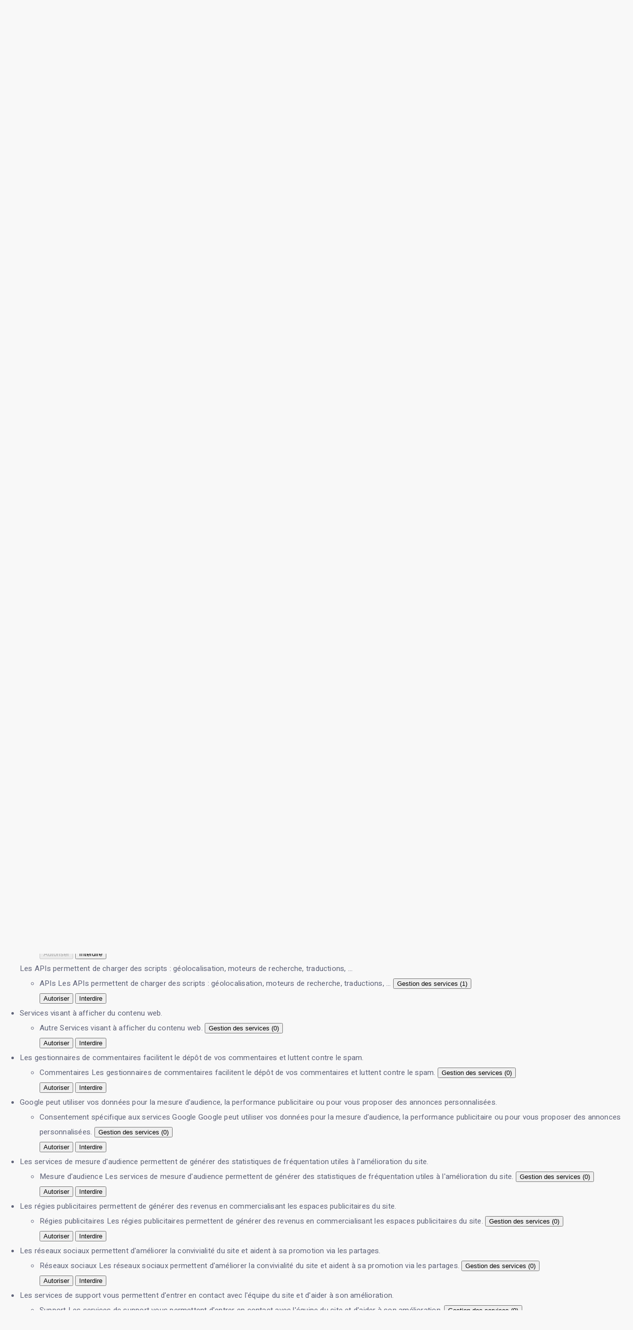

--- FILE ---
content_type: text/html; charset=UTF-8
request_url: https://reseaupapier.org/seminaires/les-competences/
body_size: 5720
content:
<!doctype html>
<html lang="fr-BE">
  <head>
    <meta charset="utf-8">
    <meta name="viewport" content="width=device-width, initial-scale=1">

    <link rel="apple-touch-icon" sizes="180x180" href="https://reseaupapier.org/app/themes/onlyweb/resources/images/favicon/apple-touch-icon.png">
    <link rel="icon" type="image/png" sizes="32x32" href="https://reseaupapier.org/app/themes/onlyweb/resources/images/favicon/favicon-32x32.png">
    <link rel="icon" type="image/png" sizes="16x16" href="https://reseaupapier.org/app/themes/onlyweb/resources/images/favicon/favicon-16x16.png">
    <link rel="manifest" href="https://reseaupapier.org/app/themes/onlyweb/resources/images/favicon/site.webmanifest">
    <link rel="mask-icon" href="https://reseaupapier.org/app/themes/onlyweb/resources/images/favicon/safari-pinned-tab.svg" color="#5bbad5">
    <meta name="msapplication-TileColor" content="#ffffff">
    <meta name="theme-color" content="#ffffff">

    <meta name='robots' content='index, follow, max-image-preview:large, max-snippet:-1, max-video-preview:-1' />
<script>
		var tarteaucitronForceLanguage = "fr";
		</script><script type="text/javascript" src="https://tarteaucitron.io/load.js?locale=fr&iswordpress=true&domain=reseaupapier.org&uuid=c6d3bf62969e43606749fd6fa7b0d76eb426c752"></script>
	<!-- This site is optimized with the Yoast SEO plugin v19.7.1 - https://yoast.com/wordpress/plugins/seo/ -->
	<title>Les compétences - Reseau Papier</title>
	<link rel="canonical" href="https://reseaupapier.org/seminaires/les-competences/" />
	<meta property="og:locale" content="fr_FR" />
	<meta property="og:type" content="article" />
	<meta property="og:title" content="Les compétences - Reseau Papier" />
	<meta property="og:url" content="https://reseaupapier.org/seminaires/les-competences/" />
	<meta property="og:site_name" content="Reseau Papier" />
	<meta property="article:modified_time" content="2022-11-22T14:35:40+00:00" />
	<meta name="twitter:card" content="summary_large_image" />
	<script type="application/ld+json" class="yoast-schema-graph">{"@context":"https://schema.org","@graph":[{"@type":"WebPage","@id":"https://reseaupapier.org/seminaires/les-competences/","url":"https://reseaupapier.org/seminaires/les-competences/","name":"Les compétences - Reseau Papier","isPartOf":{"@id":"https://reseaupapier.org/#website"},"datePublished":"2022-11-03T14:45:54+00:00","dateModified":"2022-11-22T14:35:40+00:00","breadcrumb":{"@id":"https://reseaupapier.org/seminaires/les-competences/#breadcrumb"},"inLanguage":"fr-BE","potentialAction":[{"@type":"ReadAction","target":["https://reseaupapier.org/seminaires/les-competences/"]}]},{"@type":"BreadcrumbList","@id":"https://reseaupapier.org/seminaires/les-competences/#breadcrumb","itemListElement":[{"@type":"ListItem","position":1,"name":"Home","item":"https://reseaupapier.org/"},{"@type":"ListItem","position":2,"name":"Séminaires","item":"https://reseaupapier.org/seminaires/"},{"@type":"ListItem","position":3,"name":"Les compétences"}]},{"@type":"WebSite","@id":"https://reseaupapier.org/#website","url":"https://reseaupapier.org/","name":"Reseau Papier","description":"Reseau Papier","publisher":{"@id":"https://reseaupapier.org/#organization"},"potentialAction":[{"@type":"SearchAction","target":{"@type":"EntryPoint","urlTemplate":"https://reseaupapier.org/?s={search_term_string}"},"query-input":"required name=search_term_string"}],"inLanguage":"fr-BE"},{"@type":"Organization","@id":"https://reseaupapier.org/#organization","name":"Reseau Papier","url":"https://reseaupapier.org/","sameAs":[],"logo":{"@type":"ImageObject","inLanguage":"fr-BE","@id":"https://reseaupapier.org/#/schema/logo/image/","url":"https://reseaupapier.org/app/uploads/2023/04/cropped-MINIMAL-2.png","contentUrl":"https://reseaupapier.org/app/uploads/2023/04/cropped-MINIMAL-2.png","width":512,"height":512,"caption":"Reseau Papier"},"image":{"@id":"https://reseaupapier.org/#/schema/logo/image/"}}]}</script>
	<!-- / Yoast SEO plugin. -->


<link rel='dns-prefetch' href='//www.onlyweb.be' />
<link rel='dns-prefetch' href='//www.google.com' />
<link rel='dns-prefetch' href='//polyfill.io' />
<link rel='dns-prefetch' href='//cdnjs.cloudflare.com' />
<link rel='dns-prefetch' href='//maps.googleapis.com' />
<link rel='dns-prefetch' href='//s.w.org' />
<script>
window._wpemojiSettings = {"baseUrl":"https:\/\/s.w.org\/images\/core\/emoji\/14.0.0\/72x72\/","ext":".png","svgUrl":"https:\/\/s.w.org\/images\/core\/emoji\/14.0.0\/svg\/","svgExt":".svg","source":{"concatemoji":"https:\/\/reseaupapier.org\/wp\/wp-includes\/js\/wp-emoji-release.min.js?ver=6.0.2"}};
/*! This file is auto-generated */
!function(e,a,t){var n,r,o,i=a.createElement("canvas"),p=i.getContext&&i.getContext("2d");function s(e,t){var a=String.fromCharCode,e=(p.clearRect(0,0,i.width,i.height),p.fillText(a.apply(this,e),0,0),i.toDataURL());return p.clearRect(0,0,i.width,i.height),p.fillText(a.apply(this,t),0,0),e===i.toDataURL()}function c(e){var t=a.createElement("script");t.src=e,t.defer=t.type="text/javascript",a.getElementsByTagName("head")[0].appendChild(t)}for(o=Array("flag","emoji"),t.supports={everything:!0,everythingExceptFlag:!0},r=0;r<o.length;r++)t.supports[o[r]]=function(e){if(!p||!p.fillText)return!1;switch(p.textBaseline="top",p.font="600 32px Arial",e){case"flag":return s([127987,65039,8205,9895,65039],[127987,65039,8203,9895,65039])?!1:!s([55356,56826,55356,56819],[55356,56826,8203,55356,56819])&&!s([55356,57332,56128,56423,56128,56418,56128,56421,56128,56430,56128,56423,56128,56447],[55356,57332,8203,56128,56423,8203,56128,56418,8203,56128,56421,8203,56128,56430,8203,56128,56423,8203,56128,56447]);case"emoji":return!s([129777,127995,8205,129778,127999],[129777,127995,8203,129778,127999])}return!1}(o[r]),t.supports.everything=t.supports.everything&&t.supports[o[r]],"flag"!==o[r]&&(t.supports.everythingExceptFlag=t.supports.everythingExceptFlag&&t.supports[o[r]]);t.supports.everythingExceptFlag=t.supports.everythingExceptFlag&&!t.supports.flag,t.DOMReady=!1,t.readyCallback=function(){t.DOMReady=!0},t.supports.everything||(n=function(){t.readyCallback()},a.addEventListener?(a.addEventListener("DOMContentLoaded",n,!1),e.addEventListener("load",n,!1)):(e.attachEvent("onload",n),a.attachEvent("onreadystatechange",function(){"complete"===a.readyState&&t.readyCallback()})),(e=t.source||{}).concatemoji?c(e.concatemoji):e.wpemoji&&e.twemoji&&(c(e.twemoji),c(e.wpemoji)))}(window,document,window._wpemojiSettings);
</script>
<style>
img.wp-smiley,
img.emoji {
	display: inline !important;
	border: none !important;
	box-shadow: none !important;
	height: 1em !important;
	width: 1em !important;
	margin: 0 0.07em !important;
	vertical-align: -0.1em !important;
	background: none !important;
	padding: 0 !important;
}
</style>
	<link rel='stylesheet' id='contact-form-7-css'  href='https://reseaupapier.org/app/plugins/contact-form-7/includes/css/styles.css?ver=5.6.3' media='all' />
<link rel='stylesheet' id='tarteaucitroncssonlyweb-css'  href='https://www.onlyweb.be/tarteaucitron/css/tarteaucitron-v2.css' media='' />
<link rel='stylesheet' id='app/0-css'  href='https://reseaupapier.org/app/themes/onlyweb/public/css/app.8f90c6.css' media='all' />
<link rel='stylesheet' id='slick/theme-css-css'  href='https://cdnjs.cloudflare.com/ajax/libs/slick-carousel/1.8.1/slick-theme.min.css' media='all' />
<link rel='stylesheet' id='slick/css-css'  href='https://cdnjs.cloudflare.com/ajax/libs/slick-carousel/1.8.1/slick.min.css' media='' />
<link rel='stylesheet' id='fontawesome-css'  href='https://cdnjs.cloudflare.com/ajax/libs/font-awesome/6.0.0-beta3/css/all.min.css' media='all' />
<link rel='stylesheet' id='lightbox2css-css'  href='https://cdnjs.cloudflare.com/ajax/libs/lightbox2/2.11.3/css/lightbox.min.css' media='' />
<link rel='stylesheet' id='customcss-css'  href='https://reseaupapier.org/app/themes/onlyweb/resources/styles/custom.css?ver=1669900191' media='screen' />
<script src='https://reseaupapier.org/app/plugins/onlyweb_tarteaucitron/assets/js/recaptcha.js' id='onlywebrecaptcha-js'></script>
<script src='https://reseaupapier.org/wp/wp-includes/js/jquery/jquery.min.js?ver=3.6.0' id='jquery-core-js'></script>
<script src='https://reseaupapier.org/wp/wp-includes/js/jquery/jquery-migrate.min.js?ver=3.3.2' id='jquery-migrate-js'></script>
<script id='app/0-js-before'>
!function(){"use strict";var n,r={},e={};function t(n){var o=e[n];if(void 0!==o)return o.exports;var u=e[n]={exports:{}};return r[n](u,u.exports,t),u.exports}t.m=r,n=[],t.O=function(r,e,o,u){if(!e){var f=1/0;for(s=0;s<n.length;s++){e=n[s][0],o=n[s][1],u=n[s][2];for(var i=!0,a=0;a<e.length;a++)(!1&u||f>=u)&&Object.keys(t.O).every((function(n){return t.O[n](e[a])}))?e.splice(a--,1):(i=!1,u<f&&(f=u));if(i){n.splice(s--,1);var c=o();void 0!==c&&(r=c)}}return r}u=u||0;for(var s=n.length;s>0&&n[s-1][2]>u;s--)n[s]=n[s-1];n[s]=[e,o,u]},t.n=function(n){var r=n&&n.__esModule?function(){return n.default}:function(){return n};return t.d(r,{a:r}),r},t.d=function(n,r){for(var e in r)t.o(r,e)&&!t.o(n,e)&&Object.defineProperty(n,e,{enumerable:!0,get:r[e]})},t.o=function(n,r){return Object.prototype.hasOwnProperty.call(n,r)},function(){var n={666:0};t.O.j=function(r){return 0===n[r]};var r=function(r,e){var o,u,f=e[0],i=e[1],a=e[2],c=0;if(f.some((function(r){return 0!==n[r]}))){for(o in i)t.o(i,o)&&(t.m[o]=i[o]);if(a)var s=a(t)}for(r&&r(e);c<f.length;c++)u=f[c],t.o(n,u)&&n[u]&&n[u][0](),n[u]=0;return t.O(s)},e=self.webpackChunksage=self.webpackChunksage||[];e.forEach(r.bind(null,0)),e.push=r.bind(null,e.push.bind(e))}()}();
</script>
<script src='https://reseaupapier.org/app/themes/onlyweb/public/js/329.040a1a.js' id='app/0-js'></script>
<script src='https://reseaupapier.org/app/themes/onlyweb/public/js/app.470c6c.js' id='app/1-js'></script>
<script src='https://www.google.com/recaptcha/api.js?render=6LcdRlQiAAAAADyjbD4kKDI8g1CX-x9Sxtyh_L3n&#038;onload=onloadCallback&#038;ver=6.0.2' id='recaptcha-js'></script>
<script src='https://polyfill.io/v3/polyfill.min.js?features=default' id='polyfillgooglemaps-js'></script>
<script src='https://cdnjs.cloudflare.com/ajax/libs/lightbox2/2.11.3/js/lightbox.min.js' id='lightbox2-js'></script>
<link rel="https://api.w.org/" href="https://reseaupapier.org/wp-json/" /><link rel="EditURI" type="application/rsd+xml" title="RSD" href="https://reseaupapier.org/wp/xmlrpc.php?rsd" />
<link rel="wlwmanifest" type="application/wlwmanifest+xml" href="https://reseaupapier.org/wp/wp-includes/wlwmanifest.xml" /> 
<meta name="generator" content="WordPress 6.0.2" />
<link rel='shortlink' href='https://reseaupapier.org/?p=244' />
<link rel="alternate" type="application/json+oembed" href="https://reseaupapier.org/wp-json/oembed/1.0/embed?url=https%3A%2F%2Freseaupapier.org%2Fseminaires%2Fles-competences%2F" />
<link rel="alternate" type="text/xml+oembed" href="https://reseaupapier.org/wp-json/oembed/1.0/embed?url=https%3A%2F%2Freseaupapier.org%2Fseminaires%2Fles-competences%2F&#038;format=xml" />
<script type="text/javascript">
           var ajaxurl = "https://reseaupapier.org/wp/wp-admin/admin-ajax.php";
         </script><link rel="icon" href="https://reseaupapier.org/app/uploads/2023/04/cropped-MINIMAL-2-32x32.png" sizes="32x32" />
<link rel="icon" href="https://reseaupapier.org/app/uploads/2023/04/cropped-MINIMAL-2-192x192.png" sizes="192x192" />
<link rel="apple-touch-icon" href="https://reseaupapier.org/app/uploads/2023/04/cropped-MINIMAL-2-180x180.png" />
<meta name="msapplication-TileImage" content="https://reseaupapier.org/app/uploads/2023/04/cropped-MINIMAL-2-270x270.png" />

    
  </head>

  <body class="event-template-default single single-event postid-244 wp-embed-responsive les-competences"    data-site="6LcdRlQiAAAAADyjbD4kKDI8g1CX-x9Sxtyh_L3n">
    
        
    <div id="app">
      <a class="sr-only focus:not-sr-only" href="#main">
  Skip to content
</a>

<header class="header">
  <div class="container container-large">
    <div class="header-elements">
      <div class="navigation">

        <a class="brand" href="https://reseaupapier.org/">
          <img src="https://reseaupapier.org/app/themes/onlyweb/public/images/logo-reseau-papier.e09607.svg" height="112px" width="auto" alt="Reseau Papier">
        </a>

                  <nav class="nav-primary" aria-label="Menu principal">
            
            <div class="menu-menu-principal-container"><ul id="menu-menu-principal-1" class="nav"><li itemscope="itemscope" itemtype="https://www.schema.org/SiteNavigationElement" class="menu-item menu-item-type-post_type menu-item-object-page menu-item-home parent-nav-item parent-- menu-item-121 nav-item"><a title="Accueil" href="https://reseaupapier.org/" class="nav-link">Accueil</a></li>
<li itemscope="itemscope" itemtype="https://www.schema.org/SiteNavigationElement" class="menu-item menu-item-type-post_type menu-item-object-page parent-nav-item parent-- menu-item-128 nav-item"><a title="Séminaires" href="https://reseaupapier.org/nos-seminaires/" class="nav-link">Séminaires</a></li>
<li itemscope="itemscope" itemtype="https://www.schema.org/SiteNavigationElement" class="menu-item menu-item-type-post_type menu-item-object-page parent-nav-item parent-- menu-item-125 nav-item"><a title="Formations" href="https://reseaupapier.org/nos-formations/" class="nav-link">Formations</a></li>
<li itemscope="itemscope" itemtype="https://www.schema.org/SiteNavigationElement" class="menu-item menu-item-type-post_type menu-item-object-page parent-nav-item parent-- menu-item-126 nav-item"><a title="Recherche" href="https://reseaupapier.org/recherche/" class="nav-link">Recherche</a></li>
<li itemscope="itemscope" itemtype="https://www.schema.org/SiteNavigationElement" class="menu-item menu-item-type-post_type menu-item-object-page menu-item-has-children dropdown parent-nav-item parent--a-propos menu-item-161 nav-item"><a title="À propos" href="https://reseaupapier.org/a-propos/reseau-papier/" class="nav-link">À propos</a>
<ul class="sub-menu"  role="menu">
	<li itemscope="itemscope" itemtype="https://www.schema.org/SiteNavigationElement" class="menu-item menu-item-type-post_type menu-item-object-page menu-item-141 nav-item"><a title="Réseau PAPier" href="https://reseaupapier.org/a-propos/reseau-papier/" class="dropdown-item">Réseau PAPier</a></li>
	<li itemscope="itemscope" itemtype="https://www.schema.org/SiteNavigationElement" class="menu-item menu-item-type-post_type menu-item-object-page menu-item-138 nav-item"><a title="Association PAPier" href="https://reseaupapier.org/a-propos/association-papier/" class="dropdown-item">Association PAPier</a></li>
	<li itemscope="itemscope" itemtype="https://www.schema.org/SiteNavigationElement" class="menu-item menu-item-type-post_type menu-item-object-page menu-item-139 nav-item"><a title="Laboratoire PAPier" href="https://reseaupapier.org/a-propos/laboratoire-papier/" class="dropdown-item">Laboratoire PAPier</a></li>
	<li itemscope="itemscope" itemtype="https://www.schema.org/SiteNavigationElement" class="menu-item menu-item-type-post_type menu-item-object-page menu-item-140 nav-item"><a title="Nos partenaires" href="https://reseaupapier.org/a-propos/nos-partenaires/" class="dropdown-item">Nos partenaires</a></li>
</ul>
</li>
<li itemscope="itemscope" itemtype="https://www.schema.org/SiteNavigationElement" class="menu-item menu-item-type-post_type menu-item-object-page parent-nav-item parent-- menu-item-124 nav-item"><a title="Contact" href="https://reseaupapier.org/contact/" class="nav-link">Contact</a></li>
</ul></div>
            
          </nav>
          <button class="btn-menu" id="hamb-cross">
            <span></span>
            <span></span>
            <span></span>
          </button>
              </div>

    </div>
  </div>

</header>



  <main id="main" class="main">
      <div class="container container-large about-columns">
    <div class="menu-aside">
      <a href="https://reseaupapier.org/nos-seminaires/"
         class="">
        <img src="https://reseaupapier.org/app/themes/onlyweb/public/images/arrow-left.951d2b.svg" width="12" height="12" alt="">
        Revenir aux séminaires
      </a>
    </div>
    <div class="content">
      <div class="top-title">
                  <div class="wysiwyg wysiwyg-inline">
            <p><img src="https://reseaupapier.org/app/themes/onlyweb/public/images/pin.e45546.svg" width="12" height="17" alt=""></p>
            <p>Liège</p>
<p>Université de Liège, Faculté d’Architecture</p>

          </div>
                                  <div class="date wysiwyg wysiwyg-inline">
            <p class="date-content">
              <img src="https://reseaupapier.org/app/themes/onlyweb/public/images/calendar.d1ae61.svg" width="13" height="15" alt="">

              <time datetime="Mai 2014">
                Mai 2014
              </time>
            </p>
          </div>
              </div>

      <h1 class="main-title">Les compétences</h1>

      <article class="page-builder col-left">
        <div class="white-block--alone ">
    <p><strong>Invitation du séminaire de Liège</strong></p>
<p><a href="http://reseaupapier.org/app/uploads/2022/11/LIEGE_2014_INVITATION.pdf" target="_blank" rel="noopener">Découvrez l&rsquo;invitation du séminaire de Liège (PDF)</a></p>

  </div>
     <div class="white-block--alone ">
    <p><strong>Programme complet du séminaire de Liège</strong></p>
<p><a href="http://reseaupapier.org/app/uploads/2022/11/LIEGE_2014_PROGRAMME.pdf" target="_blank" rel="noopener">Découvrez le programme complet (PDF)</a></p>

  </div>
     <div class="gallery">
                            <div class="row">
                        <a href="https://reseaupapier.org/app/uploads/2022/11/01-2.jpg" class="gallery-image" data-lightbox="image"
               style="background-image: url('https://reseaupapier.org/app/uploads/2022/11/01-2.jpg')">
            </a>
                                                            <a href="https://reseaupapier.org/app/uploads/2022/11/02-2.jpg" class="gallery-image" data-lightbox="image"
               style="background-image: url('https://reseaupapier.org/app/uploads/2022/11/02-2.jpg')">
            </a>
                                                            <a href="https://reseaupapier.org/app/uploads/2022/11/03-2.jpg" class="gallery-image" data-lightbox="image"
               style="background-image: url('https://reseaupapier.org/app/uploads/2022/11/03-2.jpg')">
            </a>
                                                            <a href="https://reseaupapier.org/app/uploads/2022/11/04-2.jpg" class="gallery-image" data-lightbox="image"
               style="background-image: url('https://reseaupapier.org/app/uploads/2022/11/04-2.jpg')">
            </a>
                                                            <a href="https://reseaupapier.org/app/uploads/2022/11/05-2.jpg" class="gallery-image" data-lightbox="image"
               style="background-image: url('https://reseaupapier.org/app/uploads/2022/11/05-2.jpg')">
            </a>
                                                            <a href="https://reseaupapier.org/app/uploads/2022/11/06-2.jpg" class="gallery-image" data-lightbox="image"
               style="background-image: url('https://reseaupapier.org/app/uploads/2022/11/06-2.jpg')">
            </a>
                                  </div>
                              </div>

                </article>
    </div>
  </div>
  </main>

  
<footer class="footer content-info">
  <div class="container container-large footer-wrapper">
    <div class="footer-left">
      <span class="copyright">© 2026 Réseau PAPier</span>
      <span><p>N&rsquo;hésitez pas à nous <a href="https://reseaupapier.org/contact/">contacter</a></p>
</span>
    </div>
    <div class="footer-links">
              <div class="menu-footer-container"><ul id="menu-footer-1" class="nav"><li class="menu-item menu-item-type-post_type menu-item-object-page menu-item-privacy-policy menu-item-129"><a href="https://reseaupapier.org/privacy-policy/">Vie privée</a></li>
</ul></div>
            <div class="powered-onlyweb">&nbsp;&nbsp;-&nbsp;&nbsp;Site web par&nbsp;&nbsp;
        <a href="https://www.onlyweb.be" target="_blank"
           title="Website by">

          <span>Onlyweb</span>
        </a>
      </div>
    </div>
  </div>
</footer>
    </div>

            <script>
        let body = document.getElementsByTagName("body");
        body[0].setAttribute("data-site", "6LcdRlQiAAAAADyjbD4kKDI8g1CX-x9Sxtyh_L3n");
    </script>
    <script src='https://reseaupapier.org/app/plugins/contact-form-7/includes/swv/js/index.js?ver=5.6.3' id='swv-js'></script>
<script id='contact-form-7-js-extra'>
var wpcf7 = {"api":{"root":"https:\/\/reseaupapier.org\/wp-json\/","namespace":"contact-form-7\/v1"}};
</script>
<script src='https://reseaupapier.org/app/plugins/contact-form-7/includes/js/index.js?ver=5.6.3' id='contact-form-7-js'></script>
<script src='https://www.onlyweb.be/tarteaucitron/tarteaucitron-custom-v2.js' id='onlywebcustom-js'></script>
  </body>
</html>


--- FILE ---
content_type: text/css
request_url: https://reseaupapier.org/app/themes/onlyweb/public/css/app.8f90c6.css
body_size: 9708
content:
@import url(https://fonts.googleapis.com/css2?family=Heebo:wght@400;500;600;700&display=swap);@-webkit-keyframes rotateIcon{to{transform:rotate(180deg)}}@keyframes rotateIcon{to{transform:rotate(180deg)}}*{box-sizing:border-box}html{font-size:62.5%}body{background-color:#f8f8f8;color:#5f6379;font-family:Heebo,sans-serif;font-size:1.6rem;letter-spacing:.015em;margin:0}@media (min-width:1000px){body{font-size:1.5rem;line-height:30px}}p{letter-spacing:.015em;margin-bottom:1.75em}.container{margin:0 auto;padding:0 1.2em;transition:max-width .1s ease-in;width:100%}@media (min-width:670px){.container{padding:0 2em}}@media (min-width:1400px){.container{padding:0}.container-large{max-width:1330px}}@media (min-width:1400px)and (min-width:1700px){.container-large{max-width:1530px}}@media (min-width:1400px){.container-medium{max-width:1140px}.container-small{max-width:1270px}.container-extra-small{max-width:700px}.container-extra-large{max-width:1560px}.container-half{margin-left:0;margin-right:auto;max-width:850px}}.hide{display:none}h1{font-family:Heebo,sans-serif;font-size:2.4rem;font-weight:400}@media (min-width:1000px){h1{line-height:55px}}h2{font-family:Heebo,sans-serif;font-size:1.8rem;font-weight:400}@media (min-width:1000px){h2{line-height:12.5px}}.slick-slider{overflow:hidden}a{color:#fe3030;text-decoration:none}a:hover{color:#da2828}.wysiwyg-inline{align-items:center;display:flex;flex-wrap:wrap;gap:.5em}.wysiwyg h1{color:#000}.wysiwyg h2{color:#000;font-size:1.75rem;font-weight:400;margin:1em 0 1.5em}@media (min-width:1000px){.wysiwyg h2{font-size:2rem;line-height:25px}}.wysiwyg h3{color:#000;font-size:1.6rem;font-weight:400;margin:1.5em 0 1em}@media (min-width:1000px){.wysiwyg h3{font-size:1.8rem;line-height:25px}}.wysiwyg li,.wysiwyg p,.wysiwyg pre,.wysiwyg ul{color:#5f6379;font-size:1.4rem;font-weight:300;line-height:25px}@media (min-width:1000px){.wysiwyg li,.wysiwyg p,.wysiwyg pre,.wysiwyg ul{font-size:1.6rem;line-height:30px;margin:0 0 1em}}.wysiwyg ul{list-style:disc none outside;list-style:initial;list-style-position:outside;padding-left:40px}.wysiwyg ul li{padding-left:10px}.wysiwyg img{height:auto;max-width:100%}@media (max-width:980px){.wysiwyg ul{padding-left:.75em}}.wysiwyg ul li{padding-bottom:10px}.single-training .wysiwyg h2{font-family:Heebo,sans-serif;font-size:2.5rem;font-weight:600;margin:0}@media (min-width:1000px){.single-training .wysiwyg h2{line-height:60px}}.single-training .wysiwyg h3{font-family:Heebo,sans-serif;font-size:1.8rem;font-weight:500;margin:0}@media (min-width:1000px){.single-training .wysiwyg h3{line-height:60px}}.two-columns{align-items:flex-start;display:flex;justify-content:space-between}.two-columns .col-left{display:none;left:0;padding:1em;position:-webkit-sticky;position:sticky;top:0}@media (min-width:1200px){.two-columns .col-left{display:inline;display:initial;width:35%}}.two-columns .col-right{width:100%}.two-columns .col-right .page-builder .container{padding:0}@media (min-width:1200px){.two-columns .col-right{width:65%}}body.showList .two-columns .col-left{display:inline;display:initial}@media (min-width:1100px){.one-column-text-two-cols .col{-moz-columns:2;column-count:2;-moz-column-gap:4.5em;column-gap:4.5em;text-align:justify}}.one-column-text-two-cols .col p{letter-spacing:.015em;line-height:30px;page-break-inside:avoid}#showList{display:none}@media (max-width:1000px){#showList{border:none;border-radius:0 7px 7px 0;display:inline;display:initial;font-size:1rem;margin:.5em 0 0;padding:1.5em;position:fixed;z-index:31}#showList.activated img{position:relative;transform:rotateY(180deg)}}#app>.container,.dynamic-blocs,.footer{position:relative;z-index:35}.wpcf7 .btn-newsletter{margin-left:0;margin-right:auto}.wpcf7 [disabled=disabled]{cursor:not-allowed;opacity:.8}.grecaptcha-badge{display:none}.page-builder .container{padding:0}.fa-social{background-position:50%;background-repeat:no-repeat;display:inline-block}.fa-social:before{content:""!important}.fa-facebook{height:22px;width:12px}.fa-instagram,.fa-twitter,.fa-youtube{height:22px;width:24px}.contact-socials .fa-social{margin-right:.5em}body.home .wysiwyg a:not(.btn):not(.wysiwyg pre a){color:#fe3030;font-size:1.4rem;font-weight:600;line-height:31.99px;text-decoration:none;text-transform:uppercase;transition:all .2s ease-in}body.home .wysiwyg a:not(.btn):not(.wysiwyg pre a):hover{color:#da2828}body.home .wysiwyg ol{counter-reset:item;list-style:none;padding:0}body.home .wysiwyg li{align-items:center;counter-increment:item;display:flex;justify-content:space-between;margin-bottom:1.5em}body.home .wysiwyg li:before{background:#000;border-radius:100%;color:#fff;content:counter(item);display:inline-block;font-size:1.5rem;font-weight:500;letter-spacing:.015em;line-height:30px;margin-right:2em;min-height:30px;min-width:30px;text-align:center}.btn,.button-wysiwyg a,.button-wysiwyg.button-wysiwyg-red a,.wysiwyg pre a{background-color:#fe3030;border:0;border-radius:35px;color:#fff;display:inline-block;font-family:Heebo,sans-serif;font-size:1.3rem;font-weight:600;letter-spacing:.075em;line-height:31.99px;overflow:hidden;padding:12px 40px;position:relative;text-decoration:none;text-transform:uppercase;z-index:1}@media (max-width:1200px){.btn,.button-wysiwyg a,.button-wysiwyg.button-wysiwyg-red a,.wysiwyg pre a{font-size:1.5rem;padding:12.5px 22.5px}}.btn img,.btn span,.button-wysiwyg a img,.button-wysiwyg a span,.button-wysiwyg.button-wysiwyg-red a img,.button-wysiwyg.button-wysiwyg-red a span,.wysiwyg pre a img,.wysiwyg pre a span{vertical-align:middle}.btn--block,.button-wysiwyg a--block,.button-wysiwyg.button-wysiwyg-red a--block,.wysiwyg pre a--block{display:block;width:-webkit-fit-content;width:-moz-fit-content;width:fit-content}.btn:before,.button-wysiwyg a:before,.button-wysiwyg.button-wysiwyg-red a:before,.wysiwyg pre a:before{background-color:#da2828;border-radius:35px;color:#fff;content:"";display:block;height:100%;left:0;position:absolute;top:0;transition:width .1s linear;width:0;z-index:-1}.btn:hover,.button-wysiwyg a:hover,.button-wysiwyg.button-wysiwyg-red a:hover,.wysiwyg pre a:hover{color:#fff;cursor:pointer}.btn:hover:before,.button-wysiwyg a:hover:before,.button-wysiwyg.button-wysiwyg-red a:hover:before,.wysiwyg pre a:hover:before{background-color:#da2828;width:100%}.btn img,.btn span,.btn>*,.button-wysiwyg a img,.button-wysiwyg a span,.button-wysiwyg a>*,.button-wysiwyg.button-wysiwyg-red a img,.button-wysiwyg.button-wysiwyg-red a span,.button-wysiwyg.button-wysiwyg-red a>*,.wysiwyg pre a img,.wysiwyg pre a span,.wysiwyg pre a>*{position:relative;z-index:2}.btn--border,.button-wysiwyg.button-wysiwyg--red-border a{background:none;border:1px solid #fe3030;color:#fe3030}.btn--border:hover,.button-wysiwyg.button-wysiwyg--red-border a:hover{border-color:rgba(254,48,48,0);color:#fff}.btn--border:hover:before,.button-wysiwyg.button-wysiwyg--red-border a:hover:before{background-color:#fe3030}.btn-free img,.btn-free span{vertical-align:middle}.wysiwyg pre a:before{background-color:#da2828}.button-wysiwyg--red-border-icon-form a{background-image:url(/app/themes/onlyweb/public/images/inscription.c12d7e.svg);background-position-x:40px;background-position-y:17px;background-repeat:no-repeat;background-size:18px 18px;padding-left:75px!important}.button-wysiwyg--red-border-icon-form a:hover{background-color:#da2828}.button-wysiwyg--red-border-icon-form a:hover:before{display:none}.slider .banner{background-position:100%;height:640px;position:relative}@media (max-width:980px){.slider .banner{background-position:50%;height:550px}}.slider .banner:not(.banner--video):before{background:url(/app/themes/onlyweb/public/images/slider.d1d858.png) no-repeat 100%;background-position-x:-600px;content:"";display:block;height:100%;position:absolute;width:100%}@media (min-width:980px){.slider .banner:not(.banner--video):before{background-position-x:-350px}}@media (min-width:1150px){.slider .banner:not(.banner--video):before{background-position-x:-200px}}@media (min-width:1250px){.slider .banner:not(.banner--video):before{background-position-x:-100px}}@media (min-width:1500px){.slider .banner:not(.banner--video):before{background-position:0;width:100%}}.slider .banner.banner--video{position:relative;width:100%}.slider .banner.banner--video:after{background-image:linear-gradient(90deg,rgba(0,0,0,.8),transparent);content:"";height:100%;left:0;position:absolute;top:0;width:100%}.slider .banner.banner--video iframe{border:0;bottom:0;height:100%;left:0;margin:auto;position:absolute;top:0;width:100%}.slider .banner.banner--video .video-wrapper{bottom:0;margin:auto;padding-bottom:56.25%;position:absolute;top:0;width:100%}.slider .banner .container{height:100%}.slider .banner .banner-content-wrapper{align-items:center;display:flex;height:100%;justify-content:flex-start}.slider .banner-content{color:#fff;position:relative;width:80%;z-index:2}@media (min-width:980px){.slider .banner-content{width:50%}}@media (min-width:1150px){.slider .banner-content{width:60%}}@media (min-width:1250px){.slider .banner-content{width:50%}}.slider .banner-content h1{font-size:4rem;line-height:40px}@media (min-width:980px){.slider .banner-content h1{font-size:5.5rem;line-height:55px;margin-bottom:1.25em}}.slider .banner-content h2{color:#00a9be;font-size:1.8rem;font-weight:400;line-height:normal}@media (min-width:980px){.slider .banner-content h2{margin:2em 0}}.slider .banner-content p{font-family:Heebo,sans-serif;font-size:1.5rem;font-weight:300;line-height:26px}.slider .banner-content pre a{display:inline-block;margin:1em 0}.gallery .row{display:flex;flex-wrap:wrap;gap:19px;justify-content:flex-start;margin-bottom:19px}.gallery .row .gallery-image{background-position:50%;background-repeat:no-repeat;background-size:cover;padding-top:26%;width:calc(25% - 19px)}.gallery .row .gallery-image:nth-child(5),.gallery .row .gallery-image:nth-child(6){padding-top:26%;width:calc(50% - 19px)}.dynamic-blocs{background-color:#f8f8f8;padding:6em 0;text-align:center}.dynamic-blocs h2.title{color:#403989;font-family:Heebo,sans-serif;font-size:3.5rem;font-weight:400}@media (min-width:1000px){.dynamic-blocs h2.title{line-height:35px}}@media (min-width:1200px){.dynamic-blocs h2.title{font-size:4.5rem}}.dynamic-blocs .content{color:#464646;font-size:1.3rem}@media (min-width:1000px){.dynamic-blocs .content{line-height:26px}}@media (min-width:1200px){.dynamic-blocs .content{font-size:1.5rem}}.events--wrapper{padding:2em 0}.events--wrapper .content,.events--wrapper h2.title{color:#fff}.show-all .btn{margin:3em auto}.header{background-color:#f8f8f8;left:0;padding:2em 0;position:static;top:0;z-index:99}@media (min-width:1100px){.header{margin-bottom:3em}}.header .header-elements{align-items:center;color:inherit;display:flex;flex-wrap:wrap;justify-content:space-between;position:relative;width:100%}.header-scrolling{box-shadow:1px 2px 5px rgba(70,70,70,.16)}@media (min-width:1700px){.header-scrolling .container{max-width:1560px}}.top-banner{min-height:47px;width:100%}.top-banner,.top-banner .container{align-items:center;display:flex;justify-content:flex-end}.top-banner .socials .social-item{margin-left:1em}.navigation{align-items:center;display:flex;justify-content:space-between;width:100%}.navigation .nav-primary{margin-left:0}@media (min-width:1700px){.navigation .nav-primary{margin-left:0}}.navigation .nav-primary .nav{display:flex;list-style:none;margin:0}.navigation .nav-primary .nav>.menu-item{position:relative}.navigation .nav-primary .nav>.menu-item>a{display:inline-block;padding:4em 0}.navigation .nav-primary .nav .menu-item{color:#000;font-size:1.6rem;letter-spacing:.03em;line-height:15px;margin-right:2.25em;transition:all .2s ease-in}@media (min-width:1700px){.navigation .nav-primary .nav .menu-item{margin-right:2.5em}}.navigation .nav-primary .nav .menu-item .sub-menu{background:#f8f8f8;display:none;left:-.25em;list-style:none;min-width:200px;padding:0 0 0 .25em;position:absolute;top:70%}.navigation .nav-primary .nav .menu-item .sub-menu .menu-item{margin-bottom:.5em;margin-right:0}.navigation .nav-primary .nav .menu-item .sub-menu .menu-item a{font-weight:400;line-height:30px;text-transform:none}.navigation .nav-primary .nav .menu-item .sub-menu .menu-item a:first-child{margin-top:1em}.navigation .nav-primary .nav .menu-item:hover .sub-menu{display:block}.navigation .nav-primary .nav .menu-item.active .nav-link,.navigation .nav-primary .nav .menu-item:hover>a{color:#fe3030}.navigation .nav-primary .nav.activated.parent--activites .sub-menu,.navigation .nav-primary .nav:hover.parent--activites .sub-menu{-moz-column-count:2;column-count:2;-moz-column-gap:0;column-gap:0;display:inline;display:initial}.navigation .nav-primary .nav.activated.parent--themes .sub-menu,.navigation .nav-primary .nav:hover.parent--themes .sub-menu{display:inline;display:initial;min-width:284px}.navigation .nav-primary .nav.activated.parent--themes .sub-menu .menu-item:before,.navigation .nav-primary .nav:hover.parent--themes .sub-menu .menu-item:before{display:none}.navigation .nav-primary .nav.activated.parent--themes .sub-menu .icon,.navigation .nav-primary .nav:hover.parent--themes .sub-menu .icon{margin-right:1em;vertical-align:sub}.navigation .nav-primary .nav.activated.parent--themes .sub-menu .icon-theme-76,.navigation .nav-primary .nav:hover.parent--themes .sub-menu .icon-theme-76{vertical-align:top}.navigation .nav-primary .nav.activated.parent--nous-connaitre .sub-menu,.navigation .nav-primary .nav:hover.parent--nous-connaitre .sub-menu{display:inline;display:initial;min-width:220px}.navigation .nav-primary a{color:inherit;letter-spacing:.03em;text-decoration:none}.menu-item-type-post_type_archive.menu-item-object-event{color:#df2c59}.more{transition:all .1s ease-in}.more .support .btn{font-size:1.5rem;margin-bottom:1em;margin-left:auto;padding:12px 16px}.more .support .btn img,.more .support .btn span{vertical-align:middle}.more .support .btn img{margin-right:6px}.more .coords{margin-top:1.5em}.more .coords-text .coords-item .link{color:inherit;text-decoration:none}.more .coords-text .coords-item .link b{display:none}.more .coords-text .coords-item img{margin-right:6px}.more .coords-text .coords-item:first-child{margin-right:1em}@media (min-width:1700px){.more.scrolling{display:flex;flex-direction:row-reverse}.more.scrolling .support{margin-left:1em}.more.scrolling .support .btn{margin-bottom:0}.more.scrolling .infos{align-items:center;display:flex;justify-content:space-between}.more.scrolling .infos .coords{margin:auto}}#hamb-cross{background:none;border:none;cursor:pointer;height:20px;position:relative;transform:rotate(0deg);transition:.5s ease-in-out;width:30px}#hamb-cross span{background:#000;border-radius:9px;display:block;height:2px;left:0;opacity:1;position:absolute;transform:rotate(0deg);transition:.25s ease-in-out;width:100%}#hamb-cross span:first-child{top:0}#hamb-cross span:nth-child(2){top:9px}#hamb-cross span:nth-child(3){top:18px}#hamb-cross.open span:first-child{top:9px;transform:rotate(135deg)}#hamb-cross.open span:nth-child(2){left:-30px;opacity:0}#hamb-cross.open span:nth-child(3){top:9px;transform:rotate(-135deg)}@media (max-width:1200px){.navigation{width:100%}.brand img{height:85px}#hamb-cross{margin-left:auto;position:absolute;right:0;top:2.5em}header:not(.open-mobile) .more,header:not(.open-mobile) .navigation .nav-primary{display:none}body.open-mobile-menu{overflow-y:hidden}header.open-mobile{bottom:0;height:100vh}header.open-mobile>.container{height:100%}header.open-mobile .header-elements{align-items:flex-start;height:100%;justify-content:flex-start;width:100%}header.open-mobile .navigation{display:flex;flex-wrap:wrap;width:100%}header.open-mobile .navigation .nav-primary{width:100%}header.open-mobile .navigation .nav-primary #menu-menu-principal-1{flex-direction:column;padding-left:0}header.open-mobile .navigation .nav-primary .nav{flex-direction:column;margin-top:2em;padding-left:0}header.open-mobile .navigation .nav-primary .nav>.menu-item{margin-right:.5em}header.open-mobile .navigation .nav-primary .nav>.menu-item>a{font-size:2rem;padding:.75em 0}header.open-mobile .navigation .nav-primary .nav .menu-item:not(.activated) .sub-menu{display:none}header.open-mobile .navigation .nav-primary .nav .menu-item.activated .sub-menu{background:none;box-shadow:none;display:inline;display:initial;position:static}header.open-mobile .navigation .nav-primary .nav .menu-item.menu-item-has-children:after{position:absolute;right:0;top:.75em}header.open-mobile .navigation .nav-primary .nav .menu-item.activated.menu-item.menu-item-has-children:after{transform:rotateX(180deg)}header.open-mobile .more{margin-bottom:2em;margin-top:auto}header.open-mobile .more .support .btn{margin-bottom:0;margin-left:0}body.safari .more{margin-bottom:6em}}@media (min-width:1200px){#hamb-cross{display:none}}.sub-menu{position:absolute}.sub-menu>li.menu-item{-webkit-animation:fadeIn 70ms linear;animation:fadeIn 70ms linear;-webkit-animation-fill-mode:both;animation-fill-mode:both;display:block;position:relative}.sub-menu>.menu-item:first-child{-webkit-animation-delay:70ms;animation-delay:70ms}.sub-menu>.menu-item:nth-child(2){-webkit-animation-delay:.14s;animation-delay:.14s}.sub-menu>.menu-item:nth-child(3){-webkit-animation-delay:.21s;animation-delay:.21s}.sub-menu>.menu-item:nth-child(4){-webkit-animation-delay:.28s;animation-delay:.28s}@-webkit-keyframes fadeIn{0%{opacity:0}75%{opacity:.5}to{opacity:1}}.external-links{color:#5f6379;display:flex;flex-wrap:wrap;gap:1.2em;justify-content:center;padding-bottom:5em;padding-top:5em}.external-links,.external-links--wrapper{background-color:#f8f8f8}.footer{font-size:1.6rem;font-weight:300;margin-top:4em}.footer p{margin:0}.footer .copyright{color:#000}.footer .footer-wrapper{align-items:center;display:flex;flex-direction:column;justify-content:space-between;padding:4em 2em}@media (min-width:700px){.footer .footer-wrapper{flex-direction:row}}@media (min-width:1400px){.footer .footer-wrapper{padding:4em 0}}.footer .footer-left{align-items:center;display:flex;flex-direction:column-reverse;justify-content:center;width:100%}@media (min-width:700px){.footer .footer-left{align-items:center;flex-direction:row;gap:4em;justify-content:flex-start;width:-webkit-fit-content;width:-moz-fit-content;width:fit-content}}.footer .footer-right{width:100%}@media (min-width:700px){.footer .footer-right{width:-webkit-fit-content;width:-moz-fit-content;width:fit-content}}.footer .footer-right .row{align-items:flex-start;display:flex;justify-content:space-between}@media (max-width:1200px){.footer .footer-right .row{flex-direction:column;margin-bottom:3.5em}}@media (min-width:1200px){.footer .footer-right .row-contact{align-items:center}.footer-links{margin-bottom:0}}.footer-links .nav{color:#5f6379;display:flex;list-style:none;margin:0;padding:0}.footer-links .nav .menu-item a{color:inherit;font-weight:300;text-decoration:none}.footer-contact{margin-bottom:3.5em}@media (min-width:1200px){.footer-contact{margin:4em 0}}.footer-contact img{display:none}.footer-contact .address p,.footer-contact .link{margin:0 0 .5em}.footer-contact a{color:inherit;display:block;text-decoration:none}.powered-onlyweb{align-items:flex-start;color:#fff;display:flex;flex-direction:column}.powered-onlyweb a{height:60px}.footer-links{display:flex}.footer-links,.powered-onlyweb{align-items:center;justify-content:flex-start}.powered-onlyweb{color:#5f6379;display:inline-flex;flex-direction:row;font-size:1.5rem;margin:2em 0}.powered-onlyweb a{background-image:url(/app/themes/onlyweb/public/images/onlyweb-footer.c7254e.svg);background-repeat:no-repeat;background-size:contain;display:inline-block;font-size:1.5rem;height:30px;margin-top:.25em;position:relative;vertical-align:middle;width:130px}.powered-onlyweb span{visibility:hidden}.bottom-header{background-size:cover;color:#fff;padding:2.5em 0}.bottom-header .main-title{font-size:3rem;font-weight:400;line-height:35px;margin:.75em 0}@media (min-width:1000px){.bottom-header .main-title{font-size:5rem;line-height:55px;margin-bottom:.5em;margin-top:0}}.bottom-header .sub-title{font-family:Heebo,sans-serif;font-size:1.5rem;font-style:italic;font-weight:300}@media (min-width:1000px){.bottom-header .sub-title{font-size:1.8rem}}.block-listing{padding:.5em 0 4em}.block-listing-filters{align-items:center;display:flex;justify-content:flex-start;padding:2em 0}@media (max-width:980px){.block-listing-filters{align-items:flex-start;flex-direction:column-reverse}}.block-listing-filters #refresh{margin-right:4em}body.contact .one-column{padding:0 0 2.5em}body.contact .content-main{display:flex}@media (max-width:970px){body.contact .content-main{flex-direction:column}}body.contact .col-right{width:65%}@media (max-width:970px){body.contact .col-right{width:100%}}body.contact .col-left{width:35%}@media (max-width:970px){body.contact .col-left{padding:0;width:100%}}body.contact .col-left .contact-socials{font-size:2.4rem;line-height:12.5px;margin-top:2em}body.contact .main-title,body.contact h1{color:#000;font-family:Heebo,sans-serif;font-size:1.8rem;line-height:25px;margin-bottom:1em}@media (min-width:1200px){body.contact .main-title,body.contact h1{font-size:2.4rem;margin-bottom:1.25em}}body.contact .col-left .coords{color:#000;font-size:1.6rem;font-weight:300;margin-bottom:2em}body.contact .col-left .coords a{color:#fe3030;text-decoration:none}body.contact .pagebuilder-wrapper{border-radius:7px;font-weight:300}@media (min-width:1200px){body.contact .pagebuilder-wrapper{font-size:1.6rem}body.contact .pagebuilder-wrapper p{font-size:1.6rem;font-weight:300}body.contact .pagebuilder-wrapper p:last-child{margin-bottom:0}}body.contact .pagebuilder-wrapper .container,body.contact .pagebuilder-wrapper .container .col{padding:0}@media (max-width:970px){body.contact .pagebuilder-wrapper{padding:1.5em}}body.contact .page-text .name{font-size:2rem;font-weight:700}body.contact .page-text .title{font-size:1.6rem;font-weight:700}body.contact .page-offices-list .page-text{margin-top:2em}body.contact .page-offices-list .page-text p:first-child{font-size:1.8rem}@media (max-width:970px){body.contact .pagebuilder-wrapper{margin-top:1em}body.contact .pagebuilder-wrapper .container{padding:0}body.contact .pagebuilder-wrapper .container .col{padding:0!important}}@media (max-width:1200px){body.contact .col-left{padding:2em 0 0}body.contact .pagebuilder-wrapper{padding:1em 0}#google-maps{min-height:300px!important}}.pagination .nav-links{gap:1em;margin:0 auto}.pagination .nav-links,.pagination .page-numbers{align-items:center;display:flex;justify-content:center}.pagination .page-numbers{background-color:#fff;border:1px solid #e5e5e5;border-radius:3px;color:#403989;height:42px;text-decoration:none;width:42px}.pagination .page-numbers:hover{background-color:#403989;border-color:#403989;color:#fff}.event-filters{align-items:center;display:flex;gap:1em}@media (max-width:980px){.event-filters{align-items:flex-start;flex-direction:column}}.filters{align-items:center;display:flex;gap:1em}@media (max-width:980px){.filters{align-items:flex-start;flex-direction:column;margin-bottom:1em}}.filters--list{color:#403989;padding:0}@media (max-width:980px){.filters--list{margin:0}}.filters--list .first{align-items:center;background-color:#fff;border:1px solid #e5e5e5;border-radius:7px;display:flex;justify-content:space-between;list-style:none;min-width:250px;padding:20px;position:relative}@media (max-width:980px){.filters--list .first{padding:12.5px 10px}}.filters--list .first:after{background-position:50%;background-repeat:no-repeat;content:"";display:block;height:9px;transition:all .2s ease-in;vertical-align:sub;width:10px}.filters--list-child{display:none;list-style:none;padding:0 0 0 1em}.filters--list .first{cursor:pointer}.filters--list.active .first{border-radius:7px 7px 0 0;cursor:pointer;transition:all .1s ease-in}.filters--list.active .first .filters--list-child{background-color:#fff;border:1px solid #e5e5e5;border-radius:0 0 7px 7px;border-top:0;display:inline;display:initial;left:-1px;list-style:none;min-width:250px;padding:0;position:absolute;top:100%;z-index:100}.filters--list.active .first:after{position:relative;transform:rotate(180deg)}.filters .other{align-items:center;display:flex;justify-content:flex-start;padding:.75em 0 .75em 1.5em}.filters .other .image{margin-right:.5em}.filters .other .image .attachment{vertical-align:middle}.filters .other:hover{cursor:pointer}.filters .other.active,.filters .other:hover{background-color:#f2f2fb}.filters-dates{align-items:center;color:#403989;display:flex}.filters-dates .calendar-next,.filters-dates .calendar-prev{cursor:pointer;height:42px;padding:0;width:32px}@media (min-width:980px){.filters-dates .calendar-next,.filters-dates .calendar-prev{height:52px}}.filters-dates .calendar-months,.filters-dates .calendar-next,.filters-dates .calendar-prev{align-items:center;background-color:#fff;border:1px solid #e5e5e5;border-radius:7px;display:flex;justify-content:center;list-style:none}.filters-dates .calendar-months{margin:0 .5em;width:220px}.filters-dates .selected-month-year{align-items:center;display:flex;height:42px;justify-content:flex-start;margin-right:auto;padding-left:1.25em;padding-right:1.25em}@media (min-width:980px){.filters-dates .selected-month-year{height:52px}}.filters-dates .calendar-months{flex-direction:column;position:relative}.filters-dates .calendar-months .selected-month-year{align-items:center;cursor:pointer;display:flex;justify-content:space-between;width:100%}.filters-dates .calendar-months .selected-month-year:after{background-position:50%;background-repeat:no-repeat;content:"";display:block;height:9px;transition:all .1s ease-in;vertical-align:sub;width:10px}.filters-dates .calendar-months.active .selected-month-year:after{position:relative;transform:rotate(180deg)}.filters-dates .calendar-months .select-months-child{display:none}.filters-dates .calendar-months.active{border-radius:7px 7px 0 0}.filters-dates .calendar-months.active .select-months-child{background:#fff;border-radius:0 0 7px 7px;display:flex;flex-direction:column;left:0;position:absolute;top:100%;width:100%;z-index:100}.filters-dates .calendar-months .select-year{align-items:center;display:flex;justify-content:center;padding:1em}.filters-dates .calendar-months .select-year .current-year{margin:0 1em}.filters-dates .calendar-next-sub,.filters-dates .calendar-prev-sub{background:none;border:none;cursor:pointer;padding:.5em}.filters-dates .calendar-months--list{display:flex;flex-wrap:wrap;gap:1em 1%;justify-content:space-between;list-style:none;margin:0;padding:0 1.25em 1.5em}.filters-dates .calendar-months--list .month{align-items:center;cursor:pointer;display:flex;justify-content:center;text-align:center;width:23%}.filters-dates .calendar-months--list .month.smaller{color:#e5e5e5}.filters-dates .calendar-months--list .month.c-month{font-weight:700}.filters-dates .calendar-next img,.filters-dates .calendar-next-sub img{transform:rotate(180deg)}.testimonies-block{display:flex;gap:2%;margin:3em 0}.testimonies-block .slick-list{padding:0!important}.testimonies-block .slick-track{align-items:stretch;display:flex}.testimonies-block .slick-slide{height:auto}.testimonies-block .slick-slide>div{height:100%}.testimonies-block-item{background-color:#fff;border-radius:7px;box-shadow:2px 2px 15px rgba(0,0,0,.05);height:99%;padding:1.75em 2em;position:relative;text-align:left;width:31%;z-index:10}.testimonies-block-item .title{color:#403989;font-family:Heebo,sans-serif;font-size:2.7rem;line-height:25px}.testimonies-block-item .sub-title{font-family:Heebo,sans-serif;font-size:1.4rem;line-height:28px}.testimonies-block-item .description{color:#36373b;font-family:Heebo,sans-serif;font-size:1.6rem;font-style:italic;font-weight:300;line-height:28px}.testimonies-block-item:after{content:"";height:23px;position:absolute;right:2em;top:1.75em;width:27px}.testimonies-block .slick-slide{margin:0 26px}.testimonies-block .slick-list{margin:0 -26px}.activities-list{display:flex;flex-wrap:wrap;gap:1%;margin-top:4em}.activities-list-item{margin-bottom:1%;width:49%}@media (min-width:580px){.activities-list-item{width:32%}}@media (min-width:690px){.activities-list-item{width:24%}}@media (min-width:970px){.activities-list-item{width:19%}}.activities-list-item .ali--item{border:2px solid transparent;border-radius:10px;display:flex;flex-direction:column;height:100%;justify-content:space-between;position:relative;transition:border .1s ease-in}.activities-list-item .ali--item:hover{border:2px solid #00a9be;border-radius:10px}.activities-list-item a{text-decoration:none}.activities-list-item .image{border-radius:7px 7px 0 0;overflow:hidden;padding-top:90%;position:relative}.activities-list-item .image img{left:50%;margin:auto;position:absolute;right:50%;top:0;transform:translateX(-50%)}@media (max-width:360px){.activities-list-item .image img{height:160px;width:auto}}@media (min-width:550px){.activities-list-item .image img{height:auto;width:260px}}.activities-list-item .title{background-color:#00a9be;border-radius:0 0 7px 7px;padding-top:22%;position:relative}.activities-list-item .title:after{background:linear-gradient(rgba(0,169,190,0),#00a9be 70%);content:"";height:80%;left:0;position:absolute;top:-60%;width:100%}.activities-list-item .title .title-text{bottom:0;color:#fff;font-family:Heebo,sans-serif;font-size:1.2rem;left:0;line-height:22.4px;position:absolute;right:0;top:.5em}@media (min-width:450px)and (max-width:1200px){.activities-list-item .title .title-text{font-size:1.6rem}}@media (min-width:1200px){.activities-list-item .title .title-text{font-size:1.9rem}}.activities-list-item:nth-child(10) .ali--item:hover,.activities-list-item:nth-child(6) .ali--item:hover{border:2px solid #ca7538}.activities-list-item:nth-child(10) .ali--item .title,.activities-list-item:nth-child(6) .ali--item .title{background-color:#ca7538}.activities-list-item:nth-child(10) .ali--item .title:after,.activities-list-item:nth-child(6) .ali--item .title:after{background:linear-gradient(rgba(202,117,56,0),#ca7538 70%)}.activities-list-item:nth-child(2) .ali--item:hover{border:2px solid #403989}.activities-list-item:nth-child(2) .ali--item .title{background-color:#403989}.activities-list-item:nth-child(2) .ali--item .title:after{background:linear-gradient(rgba(64,57,137,0),#403989 70%)}.activities-list-item:nth-child(3) .ali--item:hover,.activities-list-item:nth-child(7) .ali--item:hover{border:2px solid #df2c59}.activities-list-item:nth-child(3) .ali--item .title,.activities-list-item:nth-child(7) .ali--item .title{background-color:#df2c59}.activities-list-item:nth-child(3) .ali--item .title:after,.activities-list-item:nth-child(7) .ali--item .title:after{background:linear-gradient(rgba(223,44,89,0),#df2c59 70%)}.activities-list-item:nth-child(4) .ali--item:hover,.activities-list-item:nth-child(8) .ali--item:hover{border:2px solid #f46028}.activities-list-item:nth-child(4) .ali--item .title,.activities-list-item:nth-child(8) .ali--item .title{background-color:#f46028}.activities-list-item:nth-child(4) .ali--item .title:after,.activities-list-item:nth-child(8) .ali--item .title:after{background:linear-gradient(rgba(244,96,40,0),#f46028 70%)}.activities-list-item:nth-child(5) .ali--item:hover{border:2px solid #ebbd00}.activities-list-item:nth-child(5) .ali--item .title{background-color:#ebbd00}.activities-list-item:nth-child(5) .ali--item .title:after{background:linear-gradient(rgba(235,189,0,0),#ebbd00 70%)}@media (min-width:1200px){.single-activity .block-listing,.single-activity .bottom-header--activity{padding-left:4em}}.single-activity .block-listing{background-color:#f8f8f8}.single-activity .bottom-header--activity{background-position:50%;color:#fff}.activities--list-wrapper{margin-left:auto;width:320px}@media (max-width:1000px){.activities--list-wrapper{padding-top:1em;width:255px}}.activities--list-wrapper .title{color:#403989;font-family:Heebo,sans-serif;font-size:4.5rem;font-weight:400;line-height:25px;margin:70px 0}.activities--list-wrapper .activities-list-menu{list-style:none;margin-top:0;padding:0}.activities--list-wrapper .activities-list-menu .item{border-bottom:1px solid #e5e5e5}.activities--list-wrapper .activities-list-menu .item:last-child{border:none}.activities--list-wrapper .activities-list-menu .item a{color:#403989;display:inline-block;font-family:Heebo,sans-serif;font-size:1.6rem;font-weight:400;line-height:50px;padding:.15em 0;text-transform:none;width:100%}.activities--list-wrapper .activities-list-menu .item a:before{color:#c3c3c3;content:"•";font-family:serif;font-family:initial;font-size:2rem;margin-left:.75em;margin-right:1em}.activities--list-wrapper .activities-list-menu .item a:hover:before{color:#fff}.activities--list-wrapper .activities-list-menu .item a:hover{background-color:#403989;color:#fff}.themes-list{display:flex;flex-wrap:wrap;gap:2%;margin-top:4em}.themes-list-item{border:1px solid #e5e5e5;border-radius:7px;margin-bottom:2%;padding:2em 1.5em;text-align:left;transition:all .2s ease-in;width:49%}@media (min-width:970px){.themes-list-item{width:32%}}@media (min-width:1200px){.themes-list-item{width:23.5%}}@media (max-width:1200px){.themes-list-item{padding:1em}}.themes-list-item:hover{border-color:#403989}.themes-list-item:hover .show-detail .btn:after{background-position:0 100%}.themes-list-item .title{font-family:Heebo,sans-serif;font-weight:700;line-height:25px}@media (max-width:1200px){.themes-list-item .title{font-size:1.4rem;line-height:18px}}.themes-list-item .short_desc{color:#464646;font-weight:300;line-height:23px}@media (max-width:1200px){.themes-list-item .short_desc{font-size:1.2rem;line-height:16px}}.themes-list-item .short_desc p{margin-bottom:5px}.themes-list-item .image{margin-bottom:1.5em;text-align:center}@media (max-width:1200px){.themes-list-item .image{margin-bottom:.75em}.themes-list-item .image img{width:26px}}.themes-list-item a{color:#403989;text-decoration:none}.themes-list-item .show-detail{text-align:left}.themes-list-item .show-detail .btn{font-weight:400;letter-spacing:-.015em;margin-left:auto;margin-right:0}.themes-list--icons-only{display:flex;gap:30px}@media (max-width:1200px){.themes-list--icons-only .image img{height:18px}}@media (min-width:1200px){.single-theme .block-listing,.single-theme .bottom-header--theme{padding-left:4em}}.single-theme .block-listing{background-color:#f8f8f8}.single-theme .bottom-header--theme{background-position:50%;color:#fff}.themes--list-wrapper{margin-left:auto;width:320px}@media (max-width:1000px){.themes--list-wrapper{padding-top:1em;width:255px}}.themes--list-wrapper .title{color:#403989;font-family:Heebo,sans-serif;font-size:4.5rem;font-weight:400;margin:70px 0}@media (min-width:1000px){.themes--list-wrapper .title{line-height:25px}}.themes--list-wrapper .themes-list-menu{list-style:none;margin-top:0;padding:0}.themes--list-wrapper .themes-list-menu .item{border-bottom:1px solid #e5e5e5}.themes--list-wrapper .themes-list-menu .item:last-child{border:none}.themes--list-wrapper .themes-list-menu .item a{color:#403989;display:inline-block;font-family:Heebo,sans-serif;font-size:1.6rem;font-weight:400;line-height:50px;padding:.15em 0;text-transform:none;width:100%}.themes--list-wrapper .themes-list-menu .item a:before{color:#c3c3c3;content:"•";font-family:serif;font-family:initial;font-size:2rem;margin-left:.75em;margin-right:1em}.themes--list-wrapper .themes-list-menu .item a:hover:before{color:#fff}.themes--list-wrapper .themes-list-menu .item a:hover{background-color:#403989;color:#fff}input:focus,select:focus,textarea:focus{outline:none}.alert{background:#d3d3d3;border:gray;color:gray;margin:.5em 0;padding:1em}.alert-error{background:var(--only-danger-bck);border:var(--only-danger);color:var(--only-danger)}.alert-success{background:var(--only-success-bck);border:var(--only-success);color:var(--only-success)}.contact-form-input{margin-bottom:1em;position:relative}.contact-form-input input,.contact-form-input select,.contact-form-input textarea{border:none;box-shadow:0 0 5px rgba(0,0,0,.07);padding:1em 0}.contact-form-input input.error-missing,.contact-form-input select.error-missing,.contact-form-input textarea.error-missing,.contact-form-input__checkbox.error-missing{border:1px solid #e5e5e5}.contact-form-input.contact-form-input__checkbox{text-align:right}#btnSubmit{margin-left:auto}.contact-form-input:not(.contact-form-input__checkbox){display:flex;flex-direction:column}.contact-form-input label{margin-bottom:.75em}.contact-form-input label span{color:#e5e5e5;padding-left:.1em}.contact-form-input input[type=email]~label,.contact-form-input input[type=tel]~label,.contact-form-input input[type=text]~label,.contact-form-input select~label,.contact-form-input textarea~label{align-items:flex-start;bottom:0;display:flex;font-weight:300;left:0;margin:auto 0;padding-left:1.5em;padding-top:.6em;position:absolute;right:0;top:0;transition:top .05s ease-in-out}.contact-form-input input[type=email]~label.active,.contact-form-input input[type=tel]~label.active,.contact-form-input input[type=text]~label.active,.contact-form-input select~label.active,.contact-form-input textarea~label.active{background:#fff;border-bottom:0;border-radius:5px;border-radius:5px 5px 0 0;bottom:auto;font-size:1.2rem;left:auto;line-height:15px;margin:initial;margin-left:1em;padding:.15em .2em 0;right:auto;top:auto;top:-.5em}[type=radio]{display:none}[type=radio]~label{border-radius:5px;color:#e5e5e5;display:inline-block;margin-bottom:.5em;margin-right:.5em;padding:.5em 0;text-align:center;width:100px}.contact-form-input input[type=email],.contact-form-input input[type=tel],.contact-form-input input[type=text],.contact-form-input select,.contact-form-input textarea{padding:1.25em}.hide{display:none!important}.contact-form-input textarea{height:300px}.contact-form-input>label{margin-bottom:1em}#contact_numberOfPeople label{width:40px}#contact_hour label{width:80px}.contact-form-input.requ label:after{color:#fe3030;content:" *";padding-left:.1em}.contact-form-input select{-webkit-appearance:none;-moz-appearance:none}.contact-form-input-select label{pointer-events:none}.contact-form-input-select .fa-chevron-down{align-items:center;bottom:0;color:#00a9be;display:flex;margin-bottom:auto;margin-top:auto;position:absolute;right:1em;top:0}.contact-form-input [for=rgpd],.rgpd .wpcf7-list-item-label{color:inherit;font-size:1.5rem;font-weight:300}.wpcf7-list-item{margin-left:0}.contact-form-input.rgpd input[type=checkbox]{height:auto;margin-right:.5em;margin-top:.25em;width:auto}.contact-form-input.rgpd{align-items:flex-start;display:flex;flex-direction:row;justify-content:flex-end;margin:1em 0}button[type=submit]{display:flex;margin-left:auto}.posts-list{display:flex;flex-wrap:wrap;gap:2%;margin-top:4em}@media (min-width:970px){.posts-list{gap:2%}}@media (min-width:1200px){.posts-list{gap:2.5%}}.posts-list-item{background-color:#fff;border:1px solid #e5e5e5;border-radius:7px;margin-bottom:2em}@media (min-width:570px){.posts-list-item{width:48%}}@media (min-width:970px){.posts-list-item{width:31%}}@media (min-width:1200px){.posts-list-item{margin-bottom:2.5%;width:48%}}.posts-list-item .pli-item{color:#403989;display:flex;flex-wrap:wrap;text-align:left;text-decoration:none}@media (max-width:1200px){.posts-list-item .pli-item{flex-direction:column}}.posts-list-item .pli-item .image-wrapper{overflow:hidden;position:relative;width:48%}@media (max-width:1200px){.posts-list-item .pli-item .image-wrapper{width:100%}}.posts-list-item .pli-item .image-wrapper .date{background-color:#403989;border-radius:7px 0 7px 0;color:#fff;left:0;padding:1em 1.5em;position:absolute;top:0;transition:all .2s ease-in}@media (max-width:1200px){.posts-list-item .pli-item .image-wrapper .date{font-size:1.3rem;padding:.5em 1em}}.posts-list-item .pli-item .image-wrapper .image{height:300px;position:relative}.posts-list-item .pli-item .image-wrapper .image img{bottom:0;height:100%;left:0;margin:auto;position:absolute;right:0;top:0;width:auto}@media (max-width:1200px){.posts-list-item .pli-item .image-wrapper .image img{bottom:0;height:auto;left:50%;min-width:400px;right:50%;transform:translateX(-50%)}}.posts-list-item .pli-item .content-wrapper{padding:2em;width:52%}@media (max-width:1200px){.posts-list-item .pli-item .content-wrapper{width:100%}}.posts-list-item .pli-item .content-wrapper .title{-webkit-line-clamp:3;-webkit-box-orient:vertical;display:-webkit-box;font-size:1.7rem;font-weight:700;line-height:25px;max-width:100%;overflow:hidden}.posts-list-item .pli-item .content-wrapper .short-description{color:#464646;font-size:1.4rem;font-weight:300;line-height:23px}.posts-list-item .pli-item .content-wrapper .short-description p{-webkit-line-clamp:4;-webkit-box-orient:vertical;display:-webkit-box;max-width:100%;overflow:hidden}.posts-list-item .pli-item:hover .date{background-color:#00a9be}.posts-list-item .pli-item:hover .show-detail .btn:after{background-position:0 100%}.bottom-header--blog{background-size:cover;color:#fff}.blog-list-posts{background-color:#f2f2fb;padding:2em 0}.blog-filters #refresh{margin-right:1em}.post-filters{max-width:70%}.post-filters .terms-list{display:flex;gap:1em;overflow-x:auto}.single-post .blog-list-posts{background-color:#f8f8f8}.single-post .btn--overlay--white{font-size:1.2rem;letter-spacing:.05em}.single-post .main-title{margin:30px 0}.single-post .date.btn{font-size:1.5rem;font-weight:500;padding:.45em 1em;text-transform:lowercase}.single-post .date.btn:hover{cursor:default}.bottom-header--content{background-size:cover;color:#fff}.page-template-default .blog-list-posts{background-color:#f8f8f8}.content-image{align-items:center;flex-wrap:wrap;justify-content:space-between}@media (min-width:1100px){.content-image{margin-top:5em}}@media (max-width:1100px){.content-image{flex-direction:column-reverse}}.content-image .col-text{align-items:center;background-color:#f8f8f8;display:flex;justify-content:center;position:relative;text-align:justify;z-index:2}@media (min-width:800px){.content-image .col-text{padding-right:2em}}@media (min-width:1400px){.content-image .col-text{padding-right:10%}}@media (min-width:1700px){.content-image .col-text{padding-right:12.5%}}.content-image .col-text .wysiwyg h1{color:#000;font-size:2.4rem;letter-spacing:.01em}@media (min-width:1000px){.content-image .col-text .wysiwyg h1{line-height:59.98px}}@media (min-width:1100px){.content-image .col-half{min-height:700px;width:49%}}@media (max-width:1000px){.content-image .col-image{min-height:360px}}@media (min-width:1100px){.content-image--wrapper{position:relative}}@media (max-width:1100px){.home .content-image--wrapper{background-position-x:center;background-position-y:-115px}.home .content-image--wrapper .container{padding:0}.home .content-image--wrapper .container .col-text{padding:0 2em}}.content-image--new--wrapper{margin-top:1.5rem}.content-image--new--wrapper .title{color:#000;font-size:1.8rem;font-weight:500;letter-spacing:.03em;margin:1em 0;text-align:center}.content-image--new--wrapper .content-image{margin-top:2em}.content-image--new--wrapper h1{font-size:3rem;margin-bottom:1.5em;text-align:center}.content-image--new--wrapper .col-image{background-position:50%;background-size:cover;min-height:600px}@media (max-width:1000px){.content-image--new--wrapper .col-image{min-height:360px}}.content-image--new--wrapper .col-text .wysiwyg p{display:inline-flex;flex-direction:column;min-width:auto;text-align:left;width:100%}@media (min-width:800px){.content-image--new--wrapper .col-text .wysiwyg p{margin-right:1em;min-width:48%;width:48%}}@media (min-width:1400px){.content-image--new--wrapper .col-text .wysiwyg p{margin-right:3em;min-width:auto;width:22%}}.content-image--new--wrapper .col-text .wysiwyg p:before{background-repeat:no-repeat;content:"";display:block;height:55px;margin-bottom:2em;width:55px}.content-image--new--wrapper .col-text .wysiwyg p:nth-child(2):before{background-image:url(/app/themes/onlyweb/public/images/svg-bloc-01.acc338.svg)}.content-image--new--wrapper .col-text .wysiwyg p:nth-child(3):before{background-image:url(/app/themes/onlyweb/public/images/svg-bloc-02.62fa10.svg)}.content-image--new--wrapper .col-text .wysiwyg p:nth-child(4):before{background-image:url(/app/themes/onlyweb/public/images/svg-bloc-03.3c9bd3.svg)}.content-image--new--wrapper .col-text .wysiwyg p:nth-child(5):before{background-image:url(/app/themes/onlyweb/public/images/svg-bloc-04.7fe580.svg)}.content-image--new--wrapper .col-text .wysiwyg p:nth-child(5){margin-right:0}.content-image--new--wrapper .col-text{padding:0}.content-image--new--wrapper pre a{display:block;margin:2.5em auto 4em;width:-webkit-fit-content;width:-moz-fit-content;width:fit-content}.events-list{width:100%}@media (min-width:1000px){.events-list:not(.trainings-list){display:inline-flex;flex-wrap:wrap;gap:2.75%;justify-content:flex-start}}.events-list .event--item{background-color:#fff;box-shadow:0 0 5px rgba(0,0,0,.07);color:inherit;display:block;margin-bottom:2.8em;overflow:hidden;width:100%}@media (min-width:1000px){.events-list .event--item{width:31.5%}}.events-list .event--item .image{background-position:50%;background-repeat:no-repeat;background-size:cover;padding-top:55%;transition:transform .3s linear;z-index:1}.events-list .event--item:hover{cursor:pointer}.events-list .event--item:hover .image{transform:scale(1.1)}.events-list .event--item .title{color:#fe3030;font-size:2rem;letter-spacing:.015em;line-height:25px;margin-bottom:1em}.events-list .event--item .content{background:#fff;padding:2em 2.5em;position:relative;z-index:2}@media (min-width:800px){.events-list .event--item.training--item{display:flex;width:100%}.events-list .event--item.training--item .image{background-size:125%;padding-left:27.5%;padding-top:0}.events-list .event--item.training--item:hover .image{background-size:135%}.events-list .event--item.training--item .content{font-size:1.6rem;padding:2.5em 3.5em}}.events-list .event--item.search--item{width:100%}@media (min-width:1000px){.events-list .event--item.search--item{width:48.5%}}.events-list .event--item .localisation{margin-bottom:1.25em}.events-list .event--item .date-start,.events-list .event--item .localisation{align-items:flex-start;display:flex;gap:.85em;justify-content:flex-start;line-height:22px}.events-list .event--item .date-start img,.events-list .event--item .localisation img{margin-top:.15em}.events-list .event--item .date-start p,.events-list .event--item .localisation p{margin:0}.events-list .event--item .date-start p:first-child,.events-list .event--item .localisation p:first-child{font-weight:600}body.nos-formations .events-list .event--item .localisation p:first-child{font-weight:400}body.nos-formations .events-list .event--item .date-start p:first-child{font-weight:600}body.nos-formations h1,body.nos-formations h2,body.nos-formations h3,body.seminaires h1,body.seminaires h2,body.seminaires h3{color:#000;font-size:2.4rem!important;line-height:60px!important;margin-bottom:59px!important}body.nos-formations .one-column,body.seminaires .one-column{margin-bottom:4em}body.page-template-template-searches .events-list .event--item{margin-bottom:2em}@media (min-width:800px){body.page-template-template-searches .pagebuilder-wrapper--row{align-items:flex-start;display:flex;gap:5em;justify-content:flex-start}body.page-template-template-searches .pagebuilder-wrapper--row .container-search-left{text-align:justify;width:30%}body.page-template-template-searches .pagebuilder-wrapper--row .search-wrapper{width:70%}}body.page-template-template-searches h1,body.page-template-template-searches h2,body.page-template-template-searches h3{color:#000;font-size:2.4rem!important;line-height:60px!important;margin-bottom:60px!important;margin-top:0}.categories-list{background-color:#fff;box-shadow:0 0 5px rgba(0,0,0,.07);margin:0 0 3em;padding:1.5em 2em}.category-floating{position:absolute}.category{align-items:center;display:flex;justify-content:flex-start;margin-bottom:1.25em}@media (max-width:800px){.category{align-items:flex-start;flex-direction:column}}.category:last-child{margin-bottom:0}.category .name{background-color:#c30000;color:#fff;margin-right:2em;min-width:137px;padding:.25em 2.75em;text-align:center}@media (max-width:800px){.category .name{margin-bottom:1em}}body.page-template-template-about .about-columns,body.single-event .about-columns,body.single-search .about-columns,body.single-training .about-columns{align-items:flex-start;display:flex;flex-wrap:wrap;justify-content:space-between}body.page-template-template-about .title-main,body.page-template-template-about h1,body.single-event .title-main,body.single-event h1,body.single-search .title-main,body.single-search h1,body.single-training .title-main,body.single-training h1{color:#000;font-size:2.4rem;letter-spacing:.01em;margin-bottom:.5em}@media (min-width:1000px){body.page-template-template-about .title-main,body.page-template-template-about h1,body.single-event .title-main,body.single-event h1,body.single-search .title-main,body.single-search h1,body.single-training .title-main,body.single-training h1{line-height:60px;margin:2.5em 0 1.5em}}body.page-template-template-about .title-main:first-child,body.page-template-template-about h1:first-child,body.single-event .title-main:first-child,body.single-event h1:first-child,body.single-search .title-main:first-child,body.single-search h1:first-child,body.single-training .title-main:first-child,body.single-training h1:first-child{margin-top:0}body.page-template-template-about .menu-aside,body.single-event .menu-aside,body.single-search .menu-aside,body.single-training .menu-aside{position:-webkit-sticky;position:sticky;top:1em;width:15%}@media (max-width:1100px){body.page-template-template-about .menu-aside,body.single-event .menu-aside,body.single-search .menu-aside,body.single-training .menu-aside{margin-bottom:1em;position:static;width:30%}}@media (max-width:650px){body.page-template-template-about .menu-aside,body.single-event .menu-aside,body.single-search .menu-aside,body.single-training .menu-aside{width:100%}}body.page-template-template-about .menu-aside .menu-item,body.single-event .menu-aside .menu-item,body.single-search .menu-aside .menu-item,body.single-training .menu-aside .menu-item{margin-bottom:.15em}body.page-template-template-about .menu-aside .menu-item a,body.single-event .menu-aside .menu-item a,body.single-search .menu-aside .menu-item a,body.single-training .menu-aside .menu-item a{color:#000;font-size:1.5rem;letter-spacing:.015em}@media (min-width:1000px){body.page-template-template-about .menu-aside .menu-item a,body.single-event .menu-aside .menu-item a,body.single-search .menu-aside .menu-item a,body.single-training .menu-aside .menu-item a{line-height:43px}}body.page-template-template-about .menu-aside .menu-item a.active,body.page-template-template-about .menu-aside .menu-item a:hover,body.single-event .menu-aside .menu-item a.active,body.single-event .menu-aside .menu-item a:hover,body.single-search .menu-aside .menu-item a.active,body.single-search .menu-aside .menu-item a:hover,body.single-training .menu-aside .menu-item a.active,body.single-training .menu-aside .menu-item a:hover{color:#fe3030}body.page-template-template-about .content,body.single-event .content,body.single-search .content,body.single-training .content{width:82.5%}@media (min-width:1100px){body.page-template-template-about .content,body.single-event .content,body.single-search .content,body.single-training .content{width:70%}}@media (max-width:650px){body.page-template-template-about .content,body.single-event .content,body.single-search .content,body.single-training .content{width:100%}}body.page-template-template-about .page-builder .container,body.single-event .page-builder .container,body.single-search .page-builder .container,body.single-training .page-builder .container{max-width:100%;width:100%}@media (min-width:1000px){body.page-template-template-about .menu-aside{width:20%}}@media (max-width:1000px){body.page-template-template-about .menu-aside .title-main{display:none}}@media (min-width:1000px){body.page-template-template-about .content{width:80%}}body.single-event .menu-aside,body.single-search .menu-aside,body.single-training .menu-aside{margin-bottom:1em;width:100%}@media (min-width:1000px){body.single-event .menu-aside,body.single-search .menu-aside,body.single-training .menu-aside{margin-bottom:0;width:19%}}body.single-event .content,body.single-search .content,body.single-training .content{width:100%}@media (min-width:1000px){body.single-event .content,body.single-search .content,body.single-training .content{margin-right:auto;max-width:960px}}body.single-event .content p,body.single-search .content p,body.single-training .content p{text-align:justify}body.single-event .content p a,body.single-search .content p a,body.single-training .content p a{text-align:left}body.single-event .content .main-title,body.single-search .content .main-title,body.single-training .content .main-title{color:#fe3030;font-size:2.7rem;margin:.5em 0 1.15em}@media (min-width:1000px){body.single-event .content .main-title,body.single-search .content .main-title,body.single-training .content .main-title{line-height:35px}}body.single-event .content .top-title,body.single-search .content .top-title,body.single-training .content .top-title{font-weight:500;margin-bottom:1em}@media (min-width:1000px){body.single-event .content .top-title,body.single-search .content .top-title,body.single-training .content .top-title{align-items:center;display:flex;gap:1em;justify-content:flex-start;margin-bottom:0}}body.single-event .content .top-title p,body.single-search .content .top-title p,body.single-training .content .top-title p{color:#000}@media (max-width:1000px){body.single-event .content .top-title p,body.single-search .content .top-title p,body.single-training .content .top-title p{margin-bottom:0}}body.single-event .content .top-title .wysiwyg img,body.single-search .content .top-title .wysiwyg img,body.single-training .content .top-title .wysiwyg img{margin-right:.5em}body.single-event .content .container,body.single-search .content .container,body.single-training .content .container{padding:0}body.single-event .content .container h1,body.single-event .content .container h2,body.single-event .content .container h3,body.single-event .content .container h4,body.single-event .content .container h5,body.single-event .content .container h6,body.single-search .content .container h1,body.single-search .content .container h2,body.single-search .content .container h3,body.single-search .content .container h4,body.single-search .content .container h5,body.single-search .content .container h6,body.single-training .content .container h1,body.single-training .content .container h2,body.single-training .content .container h3,body.single-training .content .container h4,body.single-training .content .container h5,body.single-training .content .container h6{font-weight:500}.white-blocks{display:flex;flex-wrap:wrap;gap:2.5%;justify-content:flex-start;margin:1em 0}.white-blocks .white-item{align-items:flex-start;background-color:#fff;box-shadow:0 0 5px rgba(0,0,0,.07);display:flex;justify-content:flex-start;margin-bottom:2em;min-height:150px;padding:2.5em 3em;position:relative;width:31.5%}@media (max-width:1100px){.white-blocks .white-item{width:48.5%}}@media (max-width:800px){.white-blocks .white-item{width:100%}}.white-blocks .white-item.red-line:before{background-color:#fe3030;content:"";height:1px;left:0;position:absolute;top:calc(2.5em + 12px);width:25px}.white-blocks .white-item .title{color:#fe3030;font-size:1.8rem;font-weight:500;letter-spacing:.01em;line-height:26px;margin:0}.white-blocks .white-item .content{color:#5f6379;font-size:1.6rem;font-weight:500;height:100%;letter-spacing:.015em;line-height:22px;width:100%}.white-blocks .white-item .content h2,.white-blocks .white-item .content h3,.white-blocks .white-item .content h4{color:#000;font-size:1.7rem;font-weight:500;letter-spacing:.015em;line-height:22px;margin:2em 0}.white-blocks .white-item .content em,.white-blocks .white-item .content i{display:block;font-style:normal;font-weight:400}.white-blocks .white-item .content p:last-child{margin-bottom:0;margin-top:0}.white-blocks .white-item .content p:not(.title):first-child{align-items:flex-start;display:flex;flex-direction:column;height:100%;justify-content:center}.white-block--alone{background-color:#fff;box-shadow:0 0 5px rgba(0,0,0,.07);font-size:1.6rem;margin:1.5em 0 3em;padding:2.5em 3em 2.5em 3.5em;position:relative}.white-block--alone.red-line:before{background-color:#fe3030;content:"";height:1px;left:0;position:absolute;top:50%;width:25px}.white-block--alone.red-line>:first-child{color:#fe3030;font-size:1.8rem;font-weight:500;letter-spacing:.01em;line-height:26px;margin:0}.white-block--alone p{margin-top:0;text-align:left}.white-block--alone p:first-child{font-size:1.8rem}.white-block--alone p:last-child{margin-bottom:0}.white-block--alone p{margin-bottom:.15em}.white-block--alone p strong{font-weight:500}body.single .white-block--alone{color:#000;padding:1.5em 2em 1.5em 2.5em}body.single .white-block--alone a:before{background-image:url(/app/themes/onlyweb/public/images/document.0520a6.svg);background-repeat:no-repeat;background-size:cover;content:"";display:inline-block;height:19px;margin-right:.5em;margin-top:3px;vertical-align:text-top;width:15px}body.single .white-block--alone p{text-align:left}.white-blocks--images{margin:3.5em 0}.white-blocks--images .white-item{min-height:175px;padding:1.5em 3em}.white-blocks--images .white-item .content{align-items:center;display:flex;justify-content:center}.white-blocks--images .white-item img{height:auto;max-width:100%}

--- FILE ---
content_type: application/javascript
request_url: https://reseaupapier.org/app/themes/onlyweb/public/js/app.470c6c.js
body_size: 2551
content:
"use strict";(self.webpackChunksage=self.webpackChunksage||[]).push([[143],{209:function(e,t,i){var n=i(575),l=(i(154),i(567),{init(){this.isSafari(),this.initMobileMenu(),this.listenClickMobileMenu()},listenScroll(){window.addEventListener("scroll",(function(){var e=document.querySelector(".header"),t=(document.querySelector(".header .container"),document.querySelector(".header .container .more"));document.documentElement.scrollTop>40?(e.classList.add("header-scrolling"),t.classList.add("scrolling")):(e.classList.remove("header-scrolling"),t.classList.remove("scrolling"))}))},initMobileMenu(){null!=document.querySelector("#hamb-cross")&&document.querySelector("#hamb-cross").addEventListener("click",(function(){document.querySelector(".header").classList.contains("open-mobile")?(document.querySelector(".header").classList.remove("open-mobile"),document.querySelector("body").classList.remove("open-mobile-menu"),this.classList.remove("open")):(document.querySelector(".header").classList.add("open-mobile"),document.querySelector("body").classList.add("open-mobile-menu"),this.classList.add("open"))}))},listenClickMobileMenu(){for(var e=document.querySelectorAll(".parent-nav-item.menu-item-has-children > .nav-link"),t=this,i=0;i<e.length;i++)e[i].addEventListener("click",(function(i){i.preventDefault(),console.log(this),t.hideAllSibling(e,this),this.parentNode.classList.contains("activated")?this.parentNode.classList.remove("activated"):this.parentNode.classList.add("activated")}))},hideAllSibling(e,t){for(var i=0;i<e.length;i++)e[i]!=t&&e[i].classList.remove("activated")},isSafari(){/^((?!chrome|android).)*safari/i.test(navigator.userAgent)&&document.querySelector("body").classList.add("safari")}}),a={init(){document.querySelector("body").classList.contains("post-type-archive-event")&&(this.initCalendar(),this.initFilters())},listenChangeMonth(){var e=document.querySelectorAll(".calendar-months--list .month"),t=document.querySelector(".current-year");t=t.getAttribute("data-current-year");for(var i=window.location.origin+window.location.pathname,n=0;n<e.length;n++)e[n].addEventListener("click",(function(){var e=this.getAttribute("data-value");e=1==e.toString().length?"0"+e:e;var n=t;window.location=i+"?cdate="+n+e}))},listenChangeYear(){var e=document.querySelector(".calendar-prev-sub"),t=document.querySelector(".calendar-next-sub"),i=window.location.origin+window.location.pathname,n=this;e.addEventListener("click",(function(){var e=n.getDateSelected()[1];e=parseInt(e)-1,window.location=i+"?cdate="+e+"01"})),t.addEventListener("click",(function(){var e=n.getDateSelected()[1];e=parseInt(e)+1,window.location=i+"?cdate="+e+"01"}))},initCalendar(){this.listenChangeYear(),this.listenChangeMonth();var e=document.querySelector(".calendar-months"),t=document.querySelector(".calendar-prev"),i=document.querySelector(".calendar-next"),n=window.location.origin+window.location.pathname,l=this;e.addEventListener("click",(function(){l.setClassActive(this)})),t.addEventListener("click",(function(){var e=l.getDateSelected(),t=e[0],i=e[1],a=l.getThemeSelected(),o=l.getActivitySelected();t=1==(t=parseInt(t)-1).toString().length?"0"+t:t,window.location=n+"?ctheme="+a+"&cactivity="+o+"&cdate="+i+t})),i.addEventListener("click",(function(){var e=l.getDateSelected(),t=e[0],i=e[1],a=l.getThemeSelected(),o=l.getActivitySelected();t=1==(t=parseInt(t)+1).toString().length?"0"+t:t,window.location=n+"?ctheme="+a+"&cactivity="+o+"&cdate="+i+t}))},initFilters(){var e=document.querySelector(".filters--list.activity"),t=document.querySelector(".filters--list.theme"),i=window.location.origin+window.location.pathname,n=this;e.addEventListener("click",(function(){n.setClassActive(this)})),t.addEventListener("click",(function(){n.setClassActive(this)}));for(var l=e.querySelectorAll(".other"),a=0;a<l.length;a++)l[a].addEventListener("click",(function(){var e=this.value,t=n.getThemeSelected();window.location=i+"?ctheme="+t+"&cactivity="+e}));for(var o=t.querySelectorAll(".other"),s=0;s<o.length;s++)o[s].addEventListener("click",(function(){var e=this.value,t=n.getActivitySelected();window.location=i+"?ctheme="+e+"&cactivity="+t}))},getThemeSelected(){for(var e=document.querySelectorAll(".filters--list.theme .other"),t="",i=0;i<e.length;i++)e[i].classList.contains("active")&&(t=e[i].value);return t},getActivitySelected(){for(var e=document.querySelectorAll(".filters--list.activity .other"),t="",i=0;i<e.length;i++)e[i].classList.contains("active")&&(t=e[i].value);return t},getDateSelected(){var e=document.querySelector(".dynamicMonth"),t=document.querySelector(".dynamicYear");return[e.getAttribute("data-dyn-month"),t.getAttribute("data-dyn-year")]},setClassActive(e){e.classList.contains("active")?e.classList.remove("active"):e.classList.add("active")}},o={where:document.getElementById("google-maps"),zoom:11,myIcon:"/app/themes/onlyweb/public/images/icons/pin-google-maps.svg",map:{},init:function(){if(this.where=document.getElementById("google-maps"),"undefined"!=typeof google&&null!=this.where){this.getDatas();var e=this.where.getAttribute("data-latlng").split(",");e={lat:parseFloat(e[0]),lng:parseFloat(e[1])},this.map=new google.maps.Map(this.where,{zoom:this.zoom,center:e,fullscreenControl:!1,mapTypeControl:!1,disableDefaultUI:!0,mapTypeControlOptions:{style:google.maps.MapTypeControlStyle.HORIZONTAL_BAR,position:google.maps.ControlPosition.TOP_RIGHT},styles:[{featureType:"landscape",elementType:"all",stylers:[{hue:"#6600ff"},{saturation:-11},{visibility:"on"}]},{featureType:"poi",elementType:"all",stylers:[{saturation:"33"},{hue:"#6600ff"},{lightness:"2"},{visibility:"simplified"}]},{featureType:"poi.attraction",elementType:"all",stylers:[{saturation:"-58"},{lightness:"28"}]},{featureType:"poi.business",elementType:"all",stylers:[{saturation:"-58"},{lightness:"28"}]},{featureType:"poi.government",elementType:"all",stylers:[{saturation:"-58"},{lightness:"28"}]},{featureType:"poi.medical",elementType:"all",stylers:[{saturation:"-58"},{lightness:"28"}]},{featureType:"poi.park",elementType:"all",stylers:[{visibility:"on"},{saturation:"-58"},{lightness:"28"}]},{featureType:"poi.place_of_worship",elementType:"all",stylers:[{saturation:"-58"},{lightness:"28"}]},{featureType:"poi.school",elementType:"all",stylers:[{saturation:"-58"},{lightness:"28"}]},{featureType:"poi.sports_complex",elementType:"all",stylers:[{saturation:"-58"},{lightness:"28"}]},{featureType:"road",elementType:"all",stylers:[{hue:"#5e00ff"},{saturation:-79}]},{featureType:"road.arterial",elementType:"labels.icon",stylers:[{visibility:"off"}]},{featureType:"road.local",elementType:"all",stylers:[{lightness:30},{weight:1.3}]},{featureType:"transit",elementType:"all",stylers:[{visibility:"simplified"},{hue:"#5e00ff"},{saturation:-16}]},{featureType:"transit.line",elementType:"all",stylers:[{saturation:-72}]},{featureType:"water",elementType:"all",stylers:[{saturation:-65},{hue:"#1900ff"},{lightness:8}]}]}),this.initMarkers([e])}},initMarkers:function(e){var t=new google.maps.MarkerImage(this.myIcon,null,new google.maps.Point(0,0),new google.maps.Point(18,20),new google.maps.Size(36,41));Object.keys(e).length<=1&&new google.maps.Marker({position:e[0],map:this.map,icon:t})},getRawDatas:function(){this.getDatas({obj1:{lat:"54,565675664",lng:"4,56786454"},obj2:{lat:"54,565675664",lng:"4,56786454"}})},getDatas:function(e){var t;for(var i in e)t.lat=e[i].lat,t.lng=e[i].lng,t.latLng=[e[i].lat,e[i].lng];return t}},s={init(){this.initGoBack(),this.showLeftBlock()},initGoBack(){if(window.location.search){var e=window.location.search.split("=")[1];if(e){var t=document.querySelector(".goback-element#post_id--"+e);t&&t.scrollIntoView({behavior:"smooth",block:"center"})}}},showLeftBlock(){var e=document.querySelector("#showList");e&&e.addEventListener("click",(function(){document.querySelector("body").classList.contains("showList")?(this.classList.remove("activated"),document.querySelector("body").classList.remove("showList")):(this.classList.add("activated"),document.querySelector("body").classList.add("showList"))}))}},r={init(){this.initForm()},initForm(){if(document.querySelector("body").classList.contains("contact"))for(var e=document.querySelectorAll(".contact-form-input .wpcf7-form-control"),t=0;t<e.length;t++)""!=e[t].value&&null!=e[t].nextElementSibling&&e[t].nextElementSibling.classList.add("active"),e[t].addEventListener("focus",(function(){null!=this.nextElementSibling&&this.nextElementSibling.classList.add("active")})),e[t].addEventListener("blur",(function(){null!=this.value&&""!=this.value||null!=this.nextElementSibling&&this.nextElementSibling.classList.remove("active")}))}},c={init(){var e=document.querySelector(".footer-newsletter .wpcf7-validates-as-email"),t=document.querySelector(".footer-newsletter .btn-newsletter");null!=e&&e.addEventListener("change",(function(){""!=e.value?t.removeAttribute("disabled"):t.setAttribute("disabled","disabled")}))}};i(567);const d=async e=>{e&&console.error(e),window.onloadCallback=function(){r.init(),c.init(),l.init(),a.init(),s.init()},window.initMap=function(){o.init()}};(0,n.Z)(d)},713:function(){},567:function(e){e.exports=window.jQuery}},function(e){var t=function(t){return e(e.s=t)};e.O(0,[329],(function(){return t(209),t(713)})),e.O()}]);

--- FILE ---
content_type: application/javascript
request_url: https://reseaupapier.org/app/plugins/onlyweb_tarteaucitron/assets/js/recaptcha.js
body_size: 885
content:
window.onloadCallback = function () {
    init_recaptcha();
};
document.addEventListener('DOMContentLoaded', function () {
    init_recaptcha();
});

function init_recaptcha() {
    var btnsSubmit = document.querySelectorAll('.btn-submit');
    // console.log('btnsSubmit');
    // console.log(btnsSubmit);
    for (var i = 0; i < btnsSubmit.length; i++) {
        var btnSubmit = btnsSubmit[i];
        btnSubmit.addEventListener('click', function (e) {
            e.preventDefault();
            // alert('click');
            var selfButton = this;
            var captchaSiteKey = document.querySelector('body').getAttribute('data-site');
            var form = selfButton.closest('.wpcf7-form');

            // 1- GET RESPONSE RECATPCHA TOKEN
            grecaptcha.ready(function () {
                grecaptcha.execute(captchaSiteKey, {action: 'contact'}).then(function (token) {
                    if (!document.querySelector('#recaptchaError').classList.contains('hide')) {
                        document.querySelector('#recaptchaError').classList.add('hide');
                    }
                    var locale = document.querySelector('html').getAttribute('lang');
                    var form = selfButton.closest('.wpcf7-form');

                    var inputRecaptchaResult = form.querySelector('#recaptchaResult');
                    inputRecaptchaResult.value = token;

                    form.submit();
                    // var url = ajaxurl;
                    // // 2- CHECK RESPONSE RECATPCHA TOKEN
                    // // console.log(token);
                    // $.ajax({
                    //         url: ajaxurl,
                    //         type: "POST",
                    //         data: {
                    //             'action': 'load_recaptcha',
                    //             'token': token
                    //         }, success: function (response) {
                    //             console.log(response);
                    //             if (response != '') {
                    //                 response = JSON.parse(response);
                    //                 if (response['result'] == 1) {
                    //                     var form = selfButton.closest('.wpcf7-form');
                    //                     var inputRecaptchaResult = form.querySelector('#recaptchaResult');
                    //                     inputRecaptchaResult.value = response['result'];
                    //                     var inputRecaptchaScore = form.querySelector('#recaptchaScore');
                    //                     inputRecaptchaScore.value = response['score'];
                    //                     var inputRecaptchaToken = form.querySelector('#recaptchaToken');
                    //                     inputRecaptchaToken.value = token;
                    //                     // console.log(selfButton);
                    //                     // console.log(form);
                    //                     setTimeout(function () {
                    //                         form.submit();
                    //                     }, 100)
                    //                     // console.log('submitted after recaptcha check');
                    //                 }
                    //             } else {
                    //                 document.querySelector('#recaptchaError').classList.remove('hide');
                    //             }
                    //         }, error: function (error) {
                    //             document.querySelector('#recaptchaError').classList.remove('hide');
                    //         }
                    //     }
                    // );
                });
            });
        });
    }
}


--- FILE ---
content_type: image/svg+xml
request_url: https://reseaupapier.org/app/themes/onlyweb/public/images/onlyweb-footer.c7254e.svg
body_size: 6145
content:
<?xml version="1.0" encoding="utf-8"?>
<!-- Generator: Adobe Illustrator 23.0.5, SVG Export Plug-In . SVG Version: 6.00 Build 0)  -->
<svg version="1.1" id="Calque_1" xmlns="http://www.w3.org/2000/svg" xmlns:xlink="http://www.w3.org/1999/xlink" x="0px" y="0px"
	 viewBox="0 0 110 28.795" enable-background="new 0 0 110 28.795" xml:space="preserve">
<path fill="#fe3030" d="M83.788,9.046c0-0.292-0.1-0.538-0.299-0.737c-0.199-0.2-0.445-0.299-0.737-0.299
	c-0.292,0-0.541,0.1-0.749,0.299c-0.207,0.199-0.311,0.445-0.311,0.737V15.1c-0.005,1.736-1.418,3.146-3.155,3.146
	c-1.738,0-3.152-1.412-3.155-3.149V9.046c0-0.292-0.1-0.538-0.299-0.737c-0.199-0.2-0.445-0.299-0.737-0.299
	c-0.292,0-0.541,0.1-0.749,0.299c-0.207,0.199-0.311,0.445-0.311,0.737V15.1c-0.005,1.736-1.418,3.146-3.155,3.146
	c-1.738,0-3.152-1.412-3.155-3.149V9.046c0-0.292-0.1-0.538-0.299-0.737c-0.199-0.2-0.445-0.299-0.737-0.299
	c-0.292,0-0.541,0.1-0.749,0.299c-0.207,0.199-0.311,0.445-0.311,0.737v6.213h0.005c0.089,2.818,2.407,5.083,5.247,5.083
	c1.717,0,3.245-0.829,4.203-2.107c0.959,1.279,2.486,2.107,4.203,2.107c2.839,0,5.158-2.265,5.247-5.083h0.005V9.046z"/>
<path fill="#fe3030" d="M87.629,18.746c-1.051-1.066-1.576-2.566-1.576-4.498c0-1.089,0.199-2.094,0.598-3.014
	c0.399-0.92,1.012-1.664,1.841-2.232c0.828-0.567,1.848-0.851,3.06-0.851c1.135,0,2.117,0.265,2.945,0.794
	c0.828,0.529,1.457,1.235,1.887,2.117c0.429,0.882,0.644,1.845,0.644,2.888c0,0.292-0.096,0.537-0.288,0.736
	c-0.192,0.2-0.449,0.299-0.771,0.299h-7.8c0.123,1.074,0.521,1.91,1.197,2.508c0.675,0.598,1.618,0.897,2.83,0.897
	c0.644,0,1.208-0.061,1.691-0.184c0.483-0.123,0.955-0.299,1.415-0.529c0.123-0.061,0.261-0.092,0.414-0.092
	c0.245,0,0.46,0.084,0.644,0.253c0.184,0.169,0.276,0.384,0.276,0.644c0,0.338-0.199,0.621-0.598,0.851
	c-0.598,0.338-1.189,0.591-1.772,0.759c-0.583,0.169-1.334,0.253-2.255,0.253C90.14,20.345,88.679,19.812,87.629,18.746z
	 M94.957,13.281c-0.046-0.751-0.242-1.381-0.587-1.887c-0.345-0.506-0.771-0.878-1.277-1.116c-0.506-0.238-1.02-0.357-1.542-0.357
	c-0.522,0-1.036,0.119-1.542,0.357c-0.506,0.238-0.928,0.61-1.265,1.116c-0.338,0.506-0.529,1.135-0.575,1.887H94.957z"/>
<path fill="#fe3030" d="M110,14.331c0-3.315-2.708-6.006-6.021-6.014v0h-2.689V2.971V2.694c0-0.302-0.099-0.552-0.295-0.749
	c-0.197-0.197-0.447-0.295-0.749-0.295c-0.288,0-0.53,0.102-0.726,0.306c-0.197,0.204-0.295,0.45-0.295,0.738v16.63
	c0,0.288,0.098,0.53,0.295,0.726c0.196,0.197,0.44,0.295,0.727,0.295c0.004,0,0.436,0,1.043,0l2.689-0.019v0
	C107.292,20.318,110,17.645,110,14.331z M103.964,18.339h-2.674v-1.625V15.98v-4.032v-1.644h2.674c2.211,0,4.025,1.816,4.025,4.027
	C107.989,16.542,106.175,18.339,103.964,18.339z"/>
<path fill="#5f6379" d="M45.224,13.497c0-2.968-2.415-5.383-5.383-5.383s-5.383,2.415-5.383,5.383h0.019v5.913
	c0,0.298,0.102,0.549,0.306,0.753c0.204,0.204,0.455,0.306,0.753,0.306c0.298,0,0.553-0.102,0.765-0.306
	c0.212-0.204,0.318-0.455,0.318-0.753v-5.913h0.019c0-1.767,1.437-3.204,3.204-3.204s3.204,1.437,3.204,3.204h0.019v5.913
	c0,0.298,0.102,0.549,0.306,0.753c0.204,0.204,0.455,0.306,0.753,0.306c0.298,0,0.553-0.102,0.765-0.306
	c0.212-0.204,0.318-0.455,0.318-0.753v-5.913H45.224z"/>
<path fill="#5f6379" d="M26.255,10.191c2.224,0,4.033,1.809,4.033,4.033c0,2.224-1.809,4.033-4.033,4.033
	c-2.224,0-4.033-1.809-4.033-4.033C22.221,12,24.031,10.191,26.255,10.191 M26.255,8.012c-3.431,0-6.212,2.781-6.212,6.212
	s2.781,6.212,6.212,6.212c3.431,0,6.212-2.781,6.212-6.212S29.685,8.012,26.255,8.012L26.255,8.012z"/>
<path fill="#5f6379" d="M49.626,19.327v-0.59v-2.02v-0.734v-4.032v-1.906V2.974V2.697c0-0.302-0.099-0.552-0.295-0.749
	c-0.197-0.197-0.447-0.295-0.749-0.295c-0.288,0-0.53,0.102-0.726,0.306c-0.197,0.204-0.295,0.45-0.295,0.738v16.63
	c0,0.288,0.098,0.53,0.295,0.726c0.196,0.197,0.44,0.295,0.727,0.295c0.001,0,0.008,0,0.021,0
	C49.168,20.348,49.626,19.891,49.626,19.327L49.626,19.327z"/>
<path fill="#5f6379" d="M62.331,8.418c-0.202-0.202-0.459-0.303-0.77-0.303c-0.001,0-0.001,0-0.002,0c-0.001,0-0.002,0-0.002,0
	c-0.298,0-0.553,0.102-0.765,0.306c-0.212,0.204-0.318,0.455-0.318,0.753v5.913h-0.019c0,1.767-1.437,3.204-3.204,3.204
	s-3.204-1.437-3.204-3.204h-0.019V9.173c0-0.298-0.102-0.549-0.306-0.753c-0.204-0.204-0.455-0.306-0.753-0.306
	c-0.298,0-0.553,0.102-0.765,0.306c-0.212,0.204-0.318,0.455-0.318,0.753v5.913h-0.019c0,2.968,2.415,5.383,5.383,5.383
	c1.22,0,2.345-0.408,3.249-1.095c-0.004,0.276-0.008,0.541-0.012,1.172c-0.002,0.384,0.016,1.639,0.023,2.01v0.499
	c-0.014,0.555-0.086,1.1-0.326,1.645c-0.379,0.86-1.138,1.527-2.041,1.789c-0.255,0.074-0.52,0.116-0.786,0.125
	c-0.036,0.001-0.049,0.018-0.085,0.018c-0.597,0-1.081,0.484-1.081,1.081s0.484,1.081,1.081,1.081c0.035,0,0.049,0,0.084-0.001
	c1.433-0.028,2.815-0.643,3.799-1.683c0.426-0.45,0.774-0.973,1.023-1.54c0.298-0.678,0.454-1.346,0.454-2.086
	c0-0.256,0-0.512,0-0.768c0-0.845,0-2.568,0-3.413c0-1.087,0-2.173,0-3.26c0-1.086,0-2.172,0-3.257c0-0.843,0-1.685,0-2.528
	c0-0.357,0-0.713,0-1.072C62.635,8.877,62.533,8.62,62.331,8.418z"/>
<g>
	<path fill="#5f6379" d="M8.551,14.04c0.373,0,0.675,0.302,0.675,0.675v1.602c0,2.055-0.51,4.052-1.53,5.991
		c-0.902,1.715-1.792,3.022-2.67,3.922c-0.132,0.135-0.31,0.208-0.49,0.208c-0.089,0-0.179-0.018-0.264-0.054l-1.25-0.537
		c-0.4-0.172-0.537-0.673-0.276-1.021c0.596-0.795,1.176-1.765,1.74-2.911c0.607-1.234,0.964-2.445,1.068-3.632
		c0.035-0.395-0.276-0.736-0.673-0.736H2.439c-0.373,0-0.675-0.302-0.675-0.675v-2.155c0-0.373,0.302-0.675,0.675-0.675H8.551
		 M8.551,12.276H2.439C1.094,12.276,0,13.37,0,14.715v2.155c0,1.345,1.094,2.439,2.439,2.439h1.153
		c-0.154,0.597-0.384,1.208-0.688,1.826c-0.513,1.043-1.041,1.928-1.569,2.631c-0.45,0.6-0.598,1.361-0.404,2.087
		c0.194,0.728,0.702,1.315,1.394,1.613l1.25,0.537c0.305,0.131,0.629,0.198,0.961,0.198c0.655,0,1.293-0.27,1.753-0.74
		c1.007-1.031,1.978-2.449,2.969-4.332c1.149-2.185,1.732-4.477,1.732-6.812v-1.602C10.99,13.37,9.896,12.276,8.551,12.276
		L8.551,12.276z"/>
</g>
<path fill="#fe3030" d="M5.585,1.764c1.92,0,3.476,1.556,3.476,3.476S7.505,8.716,5.585,8.716c-1.92,0-3.476-1.556-3.476-3.476
	S3.665,1.764,5.585,1.764 M5.585,0c-2.889,0-5.24,2.351-5.24,5.24s2.351,5.24,5.24,5.24s5.24-2.351,5.24-5.24S8.474,0,5.585,0
	L5.585,0z"/>
</svg>


--- FILE ---
content_type: image/svg+xml
request_url: https://reseaupapier.org/app/themes/onlyweb/public/images/logo-reseau-papier.e09607.svg
body_size: 3540
content:
<?xml version="1.0" encoding="utf-8"?>
<!-- Generator: Adobe Illustrator 23.0.5, SVG Export Plug-In . SVG Version: 6.00 Build 0)  -->
<svg version="1.1" id="Calque_1" xmlns="http://www.w3.org/2000/svg" xmlns:xlink="http://www.w3.org/1999/xlink" x="0px" y="0px"
	 viewBox="0 0 116.4 113" style="enable-background:new 0 0 116.4 113;" xml:space="preserve">
<style type="text/css">
	.st0{fill:none;}
	.st1{fill:#FE3030;}
</style>
<g>
	<g>
		<path d="M22,31.3c-2.4-3.1-5.7-4.8-9.2-4.8c-3.7,0-7,1.9-9.3,5v-5H0v72.4h3.5V53.3c2.3,3.1,5.6,5,9.3,5c7.1,0,12.8-7.1,12.8-15.9
			C25.6,38.2,24.3,34.3,22,31.3z M12.8,54.7c-5.1,0-9.3-5.5-9.3-12.4S7.7,30,12.8,30c2.4,0,4.7,1.2,6.4,3.5c1.8,2.3,2.9,5.6,2.9,8.9
			C22.1,49.2,17.9,54.7,12.8,54.7z"/>
		<path d="M85.5,31.3c-2.4-3.1-5.7-4.8-9.2-4.8c-3.7,0-7,1.9-9.3,5v-5h-3.5v72.4H67V53.3c2.3,3.1,5.6,5,9.3,5
			c7.1,0,12.8-7.1,12.8-15.9C89.2,38.2,87.9,34.3,85.5,31.3z M76.4,54.7c-5.1,0-9.3-5.5-9.3-12.4S71.2,30,76.4,30
			c2.4,0,4.7,1.2,6.4,3.5c1.8,2.3,2.9,5.6,2.9,8.9C85.7,49.2,81.5,54.7,76.4,54.7z"/>
		<path d="M52.5,26.5v5l-0.1-0.1c-2.4-3.1-5.7-4.8-9.2-4.8c-7.1,0-12.8,7.1-12.8,15.9s5.7,15.9,12.8,15.9c3.7,0,7-1.9,9.3-5v4.9H56
			V26.5H52.5z M43.2,54.7c-5.1,0-9.3-5.5-9.3-12.4S38.1,30,43.2,30c2.4,0,4.7,1.2,6.4,3.5c1.8,2.3,2.9,5.6,2.9,8.9
			C52.5,49.2,48.3,54.7,43.2,54.7z"/>
		<g>
			<path d="M93.2,57.3C93.2,57.4,93.2,57.4,93.2,57.3l-0.1,0.2c-0.1,0-0.2,0-0.3,0.1c-0.1,0-0.3,0-0.4,0c-0.2,0-0.3,0-0.4,0
				s-0.2,0-0.3-0.1c-0.1,0-0.1-0.1-0.1-0.1v-0.1v-13c0-0.1,0-0.1,0-0.1s0.1-0.1,0.2-0.1s0.2,0,0.3-0.1c0.1,0,0.3,0,0.4,0
				c0.2,0,0.3,0,0.4,0s0.2,0,0.3,0.1c0.1,0,0.1,0.1,0.1,0.1v0.1L93.2,57.3L93.2,57.3z"/>
			<path d="M104.4,56.8c0,0.1,0,0.2,0,0.3s0,0.2-0.1,0.2c0,0.1-0.1,0.1-0.1,0.1s-0.1,0-0.2,0h-6.5c-0.2,0-0.3-0.1-0.5-0.2
				c-0.1-0.1-0.2-0.3-0.2-0.6V44.7c0-0.3,0.1-0.5,0.2-0.6s0.3-0.2,0.5-0.2h6.4c0.1,0,0.1,0,0.2,0l0.1,0.1c0,0.1,0.1,0.1,0.1,0.2
				c0,0.1,0,0.2,0,0.4c0,0.1,0,0.2,0,0.3s0,0.2-0.1,0.2c0,0.1-0.1,0.1-0.1,0.1s-0.1,0-0.2,0h-5.3v4.3h4.5c0.1,0,0.1,0,0.2,0l0.1,0.1
				c0,0.1,0.1,0.1,0.1,0.2c0,0.1,0,0.2,0,0.3s0,0.2,0,0.3s0,0.2-0.1,0.2c0,0.1-0.1,0.1-0.1,0.1s-0.1,0-0.2,0h-4.5V56h5.4
				c0.1,0,0.1,0,0.2,0l0.1,0.1c0,0.1,0.1,0.1,0.1,0.2C104.3,56.5,104.4,56.6,104.4,56.8z"/>
			<path d="M116.3,57.3C116.3,57.4,116.3,57.4,116.3,57.3l-0.1,0.2c-0.1,0-0.2,0-0.3,0.1c-0.1,0-0.3,0-0.5,0s-0.3,0-0.4,0
				s-0.2,0-0.3-0.1c-0.1,0-0.1-0.1-0.2-0.1c0-0.1-0.1-0.1-0.1-0.2l-1.2-3.2c-0.1-0.4-0.3-0.7-0.5-1s-0.3-0.6-0.6-0.8
				c-0.2-0.2-0.5-0.4-0.8-0.5s-0.6-0.2-1.1-0.2H109v5.8c0,0.1,0,0.1,0,0.1l-0.1,0.1c-0.1,0-0.2,0-0.3,0.1c-0.1,0-0.3,0-0.4,0
				c-0.2,0-0.3,0-0.4,0s-0.2,0-0.3-0.1c-0.1,0-0.1-0.1-0.1-0.1v-0.1V44.7c0-0.3,0.1-0.5,0.2-0.6s0.3-0.2,0.5-0.2h2.9
				c0.3,0,0.6,0,0.9,0c0.2,0,0.4,0,0.6,0.1c0.5,0.1,1,0.2,1.4,0.4s0.7,0.4,1,0.7s0.5,0.6,0.6,1s0.2,0.8,0.2,1.3s-0.1,0.9-0.2,1.2
				c-0.1,0.4-0.3,0.7-0.5,1s-0.5,0.5-0.8,0.7s-0.7,0.4-1.1,0.5c0.2,0.1,0.4,0.2,0.6,0.4s0.4,0.3,0.5,0.5c0.2,0.2,0.3,0.5,0.4,0.7
				c0.1,0.3,0.3,0.6,0.4,0.9l1.2,3c0.1,0.3,0.2,0.4,0.2,0.5C116.3,57.1,116.3,57.2,116.3,57.3z M113.6,47.7c0-0.5-0.1-1-0.4-1.3
				c-0.2-0.4-0.6-0.6-1.2-0.8c-0.2,0-0.4-0.1-0.6-0.1s-0.5,0-0.9,0H109V50h1.8c0.5,0,0.9-0.1,1.2-0.2s0.6-0.3,0.9-0.5
				s0.4-0.4,0.5-0.7C113.6,48.4,113.6,48.1,113.6,47.7z"/>
		</g>
		<line class="st0" x1="24.1" y1="0" x2="24.1" y2="113"/>
		<rect x="23.4" class="st1" width="1.3" height="113"/>
		<line class="st0" x1="82.3" y1="0" x2="82.3" y2="113"/>
		<rect x="81.7" class="st1" width="1.3" height="113"/>
	</g>
</g>
</svg>


--- FILE ---
content_type: image/svg+xml
request_url: https://reseaupapier.org/app/themes/onlyweb/public/images/arrow-left.951d2b.svg
body_size: 495
content:
<?xml version="1.0" encoding="utf-8"?>
<!-- Generator: Adobe Illustrator 23.0.5, SVG Export Plug-In . SVG Version: 6.00 Build 0)  -->
<svg version="1.1" id="Calque_1" xmlns="http://www.w3.org/2000/svg" xmlns:xlink="http://www.w3.org/1999/xlink" x="0px" y="0px"
	 viewBox="0 0 12 12" style="enable-background:new 0 0 12 12;" xml:space="preserve">
<style type="text/css">
	.st0{fill:#FE3030;}
</style>
<path class="st0" d="M6,12L0,6l6-6l1.2,1.2L3.3,5.1H12v1.7H3.3l3.9,3.9L6,12z"/>
</svg>


--- FILE ---
content_type: image/svg+xml
request_url: https://reseaupapier.org/app/themes/onlyweb/public/images/document.0520a6.svg
body_size: 848
content:
<?xml version="1.0" encoding="utf-8"?>
<!-- Generator: Adobe Illustrator 23.0.5, SVG Export Plug-In . SVG Version: 6.00 Build 0)  -->
<svg version="1.1" id="Calque_1" xmlns="http://www.w3.org/2000/svg" xmlns:xlink="http://www.w3.org/1999/xlink" x="0px" y="0px"
	 viewBox="0 0 15 19" style="enable-background:new 0 0 15 19;" xml:space="preserve">
<style type="text/css">
	.st0{fill:#FE3030;}
</style>
<path class="st0" d="M3.8,15.3h7.5v-1.5H3.8V15.3z M3.8,11.3h7.5V9.8H3.8V11.3z M1.8,19c-0.5,0-0.9-0.2-1.3-0.5
	C0.2,18.1,0,17.7,0,17.2V1.8c0-0.5,0.2-0.9,0.5-1.3C0.9,0.2,1.3,0,1.8,0h7.9L15,5.3v12c0,0.5-0.2,0.9-0.5,1.3
	c-0.4,0.3-0.8,0.5-1.3,0.5H1.8z M9,6V1.5H1.8c-0.1,0-0.1,0-0.2,0.1S1.5,1.7,1.5,1.8v15.4c0,0.1,0,0.1,0.1,0.2
	c0.1,0.1,0.1,0.1,0.2,0.1h11.4c0.1,0,0.1,0,0.2-0.1c0.1-0.1,0.1-0.1,0.1-0.2V6H9z M1.5,1.5V6V1.5v16V1.5z"/>
</svg>


--- FILE ---
content_type: image/svg+xml
request_url: https://reseaupapier.org/app/themes/onlyweb/public/images/pin.e45546.svg
body_size: 610
content:
<?xml version="1.0" encoding="utf-8"?>
<!-- Generator: Adobe Illustrator 23.0.5, SVG Export Plug-In . SVG Version: 6.00 Build 0)  -->
<svg version="1.1" id="Layer_1" xmlns="http://www.w3.org/2000/svg" xmlns:xlink="http://www.w3.org/1999/xlink" x="0px" y="0px"
	 viewBox="0 0 12 15.5" style="enable-background:new 0 0 12 15.5;" xml:space="preserve">
<style type="text/css">
	.st0{fill:#3D4852;}
</style>
<g>
	<path class="st0" d="M12,6c0-3.3-2.7-6-6-6S0,2.7,0,6s6,9.5,6,9.5S12,9.3,12,6z M3.2,5.9c0-1.5,1.3-2.8,2.8-2.8s2.8,1.2,2.8,2.8
		c0,1.5-1.2,2.8-2.8,2.8C4.5,8.7,3.2,7.4,3.2,5.9z"/>
</g>
</svg>


--- FILE ---
content_type: image/svg+xml
request_url: https://reseaupapier.org/app/themes/onlyweb/public/images/calendar.d1ae61.svg
body_size: 783
content:
<?xml version="1.0" encoding="utf-8"?>
<!-- Generator: Adobe Illustrator 23.0.5, SVG Export Plug-In . SVG Version: 6.00 Build 0)  -->
<svg version="1.1" id="Calque_1" xmlns="http://www.w3.org/2000/svg" xmlns:xlink="http://www.w3.org/1999/xlink" x="0px" y="0px"
	 viewBox="0 0 13 14.8" style="enable-background:new 0 0 13 14.8;" xml:space="preserve">
<style type="text/css">
	.st0{fill:#3D4852;}
</style>
<path class="st0" d="M1.7,14.8c-0.5,0-0.9-0.2-1.2-0.5C0.2,14,0,13.6,0,13.1V3.5C0,3,0.2,2.6,0.5,2.3s0.7-0.5,1.2-0.5h1V0h1.5v1.8
	h4.6V0h1.5v1.8h1c0.5,0,0.9,0.2,1.2,0.5C12.8,2.6,13,3,13,3.5v9.6c0,0.5-0.2,0.9-0.5,1.2c-0.3,0.3-0.7,0.5-1.2,0.5H1.7z M1.7,13.4
	h9.6c0,0,0.1,0,0.1-0.1c0,0,0.1-0.1,0.1-0.1V6.4H1.5v6.7c0,0.1,0,0.1,0.1,0.1C1.6,13.3,1.6,13.4,1.7,13.4z"/>
</svg>
